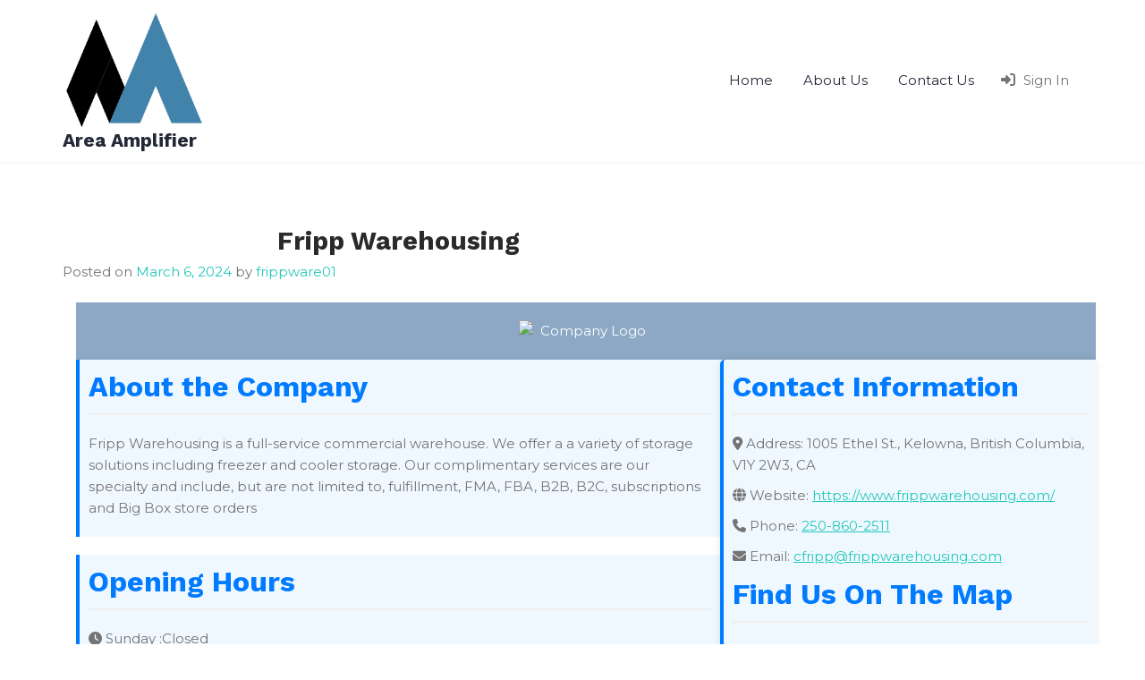

--- FILE ---
content_type: text/html; charset=UTF-8
request_url: https://areaamplifier.com/27024-fripp-warehousing/
body_size: 15621
content:
<!doctype html>
<html lang="en-US">
<head>
	<meta charset="UTF-8">
	<meta name="viewport" content="width=device-width, initial-scale=1">
	<link rel="profile" href="https://gmpg.org/xfn/11">

	<title>Fripp Warehousing &#8211; Area Amplifier</title>
<meta name='robots' content='max-image-preview:large' />
	<style>img:is([sizes="auto" i], [sizes^="auto," i]) { contain-intrinsic-size: 3000px 1500px }</style>
	<link rel='dns-prefetch' href='//cdnjs.cloudflare.com' />
<link rel='dns-prefetch' href='//fonts.googleapis.com' />
<link rel="alternate" type="application/rss+xml" title="Area Amplifier &raquo; Feed" href="https://areaamplifier.com/feed/" />
<link rel="alternate" type="application/rss+xml" title="Area Amplifier &raquo; Comments Feed" href="https://areaamplifier.com/comments/feed/" />
<link rel="alternate" type="application/rss+xml" title="Area Amplifier &raquo; Fripp Warehousing Comments Feed" href="https://areaamplifier.com/27024-fripp-warehousing/feed/" />
<script>
window._wpemojiSettings = {"baseUrl":"https:\/\/s.w.org\/images\/core\/emoji\/16.0.1\/72x72\/","ext":".png","svgUrl":"https:\/\/s.w.org\/images\/core\/emoji\/16.0.1\/svg\/","svgExt":".svg","source":{"concatemoji":"https:\/\/areaamplifier.com\/wp-includes\/js\/wp-emoji-release.min.js?ver=6.8.3"}};
/*! This file is auto-generated */
!function(s,n){var o,i,e;function c(e){try{var t={supportTests:e,timestamp:(new Date).valueOf()};sessionStorage.setItem(o,JSON.stringify(t))}catch(e){}}function p(e,t,n){e.clearRect(0,0,e.canvas.width,e.canvas.height),e.fillText(t,0,0);var t=new Uint32Array(e.getImageData(0,0,e.canvas.width,e.canvas.height).data),a=(e.clearRect(0,0,e.canvas.width,e.canvas.height),e.fillText(n,0,0),new Uint32Array(e.getImageData(0,0,e.canvas.width,e.canvas.height).data));return t.every(function(e,t){return e===a[t]})}function u(e,t){e.clearRect(0,0,e.canvas.width,e.canvas.height),e.fillText(t,0,0);for(var n=e.getImageData(16,16,1,1),a=0;a<n.data.length;a++)if(0!==n.data[a])return!1;return!0}function f(e,t,n,a){switch(t){case"flag":return n(e,"\ud83c\udff3\ufe0f\u200d\u26a7\ufe0f","\ud83c\udff3\ufe0f\u200b\u26a7\ufe0f")?!1:!n(e,"\ud83c\udde8\ud83c\uddf6","\ud83c\udde8\u200b\ud83c\uddf6")&&!n(e,"\ud83c\udff4\udb40\udc67\udb40\udc62\udb40\udc65\udb40\udc6e\udb40\udc67\udb40\udc7f","\ud83c\udff4\u200b\udb40\udc67\u200b\udb40\udc62\u200b\udb40\udc65\u200b\udb40\udc6e\u200b\udb40\udc67\u200b\udb40\udc7f");case"emoji":return!a(e,"\ud83e\udedf")}return!1}function g(e,t,n,a){var r="undefined"!=typeof WorkerGlobalScope&&self instanceof WorkerGlobalScope?new OffscreenCanvas(300,150):s.createElement("canvas"),o=r.getContext("2d",{willReadFrequently:!0}),i=(o.textBaseline="top",o.font="600 32px Arial",{});return e.forEach(function(e){i[e]=t(o,e,n,a)}),i}function t(e){var t=s.createElement("script");t.src=e,t.defer=!0,s.head.appendChild(t)}"undefined"!=typeof Promise&&(o="wpEmojiSettingsSupports",i=["flag","emoji"],n.supports={everything:!0,everythingExceptFlag:!0},e=new Promise(function(e){s.addEventListener("DOMContentLoaded",e,{once:!0})}),new Promise(function(t){var n=function(){try{var e=JSON.parse(sessionStorage.getItem(o));if("object"==typeof e&&"number"==typeof e.timestamp&&(new Date).valueOf()<e.timestamp+604800&&"object"==typeof e.supportTests)return e.supportTests}catch(e){}return null}();if(!n){if("undefined"!=typeof Worker&&"undefined"!=typeof OffscreenCanvas&&"undefined"!=typeof URL&&URL.createObjectURL&&"undefined"!=typeof Blob)try{var e="postMessage("+g.toString()+"("+[JSON.stringify(i),f.toString(),p.toString(),u.toString()].join(",")+"));",a=new Blob([e],{type:"text/javascript"}),r=new Worker(URL.createObjectURL(a),{name:"wpTestEmojiSupports"});return void(r.onmessage=function(e){c(n=e.data),r.terminate(),t(n)})}catch(e){}c(n=g(i,f,p,u))}t(n)}).then(function(e){for(var t in e)n.supports[t]=e[t],n.supports.everything=n.supports.everything&&n.supports[t],"flag"!==t&&(n.supports.everythingExceptFlag=n.supports.everythingExceptFlag&&n.supports[t]);n.supports.everythingExceptFlag=n.supports.everythingExceptFlag&&!n.supports.flag,n.DOMReady=!1,n.readyCallback=function(){n.DOMReady=!0}}).then(function(){return e}).then(function(){var e;n.supports.everything||(n.readyCallback(),(e=n.source||{}).concatemoji?t(e.concatemoji):e.wpemoji&&e.twemoji&&(t(e.twemoji),t(e.wpemoji)))}))}((window,document),window._wpemojiSettings);
</script>
<link rel='stylesheet' id='fontawesome-css' href='https://areaamplifier.com/wp-content/plugins/hivepress/assets/css/fontawesome/fontawesome.min.css?ver=1.7.15' media='all' />
<link rel='stylesheet' id='fontawesome-solid-css' href='https://areaamplifier.com/wp-content/plugins/hivepress/assets/css/fontawesome/solid.min.css?ver=1.7.15' media='all' />
<link rel='stylesheet' id='fancybox-css' href='https://areaamplifier.com/wp-content/plugins/hivepress/node_modules/@fancyapps/fancybox/dist/jquery.fancybox.min.css?ver=1.7.15' media='all' />
<link rel='stylesheet' id='slick-css' href='https://areaamplifier.com/wp-content/plugins/hivepress/node_modules/slick-carousel/slick/slick.css?ver=1.7.15' media='all' />
<link rel='stylesheet' id='flatpickr-css' href='https://areaamplifier.com/wp-content/plugins/hivepress/node_modules/flatpickr/dist/flatpickr.min.css?ver=1.7.15' media='all' />
<link rel='stylesheet' id='select2-css' href='https://areaamplifier.com/wp-content/plugins/hivepress/node_modules/select2/dist/css/select2.min.css?ver=1.7.15' media='all' />
<link rel='stylesheet' id='intl-tel-input-css' href='https://areaamplifier.com/wp-content/plugins/hivepress/node_modules/intl-tel-input/build/css/intlTelInput.min.css?ver=1.7.15' media='all' />
<link rel='stylesheet' id='jquery-ui-css' href='https://areaamplifier.com/wp-content/plugins/hivepress/assets/css/jquery-ui.min.css?ver=1.7.15' media='all' />
<link rel='stylesheet' id='hivepress-grid-css' href='https://areaamplifier.com/wp-content/plugins/hivepress/assets/css/grid.min.css?ver=1.7.15' media='all' />
<link rel='stylesheet' id='hivepress-core-common-css' href='https://areaamplifier.com/wp-content/plugins/hivepress/assets/css/common.min.css?ver=1.7.15' media='all' />
<link rel='stylesheet' id='hivepress-core-frontend-css' href='https://areaamplifier.com/wp-content/plugins/hivepress/assets/css/frontend.min.css?ver=1.7.15' media='all' />
<style id='wp-emoji-styles-inline-css'>

	img.wp-smiley, img.emoji {
		display: inline !important;
		border: none !important;
		box-shadow: none !important;
		height: 1em !important;
		width: 1em !important;
		margin: 0 0.07em !important;
		vertical-align: -0.1em !important;
		background: none !important;
		padding: 0 !important;
	}
</style>
<link rel='stylesheet' id='wp-block-library-css' href='https://areaamplifier.com/wp-includes/css/dist/block-library/style.min.css?ver=6.8.3' media='all' />
<style id='classic-theme-styles-inline-css'>
/*! This file is auto-generated */
.wp-block-button__link{color:#fff;background-color:#32373c;border-radius:9999px;box-shadow:none;text-decoration:none;padding:calc(.667em + 2px) calc(1.333em + 2px);font-size:1.125em}.wp-block-file__button{background:#32373c;color:#fff;text-decoration:none}
</style>
<link rel='stylesheet' id='directorist-account-button-style-css' href='https://areaamplifier.com/wp-content/plugins/directorist/blocks/build/account-button/style-index.css?ver=1.0.0' media='all' />
<style id='directorist-search-modal-style-inline-css'>
.dspb-container,.dspb-container-fluid{width:100%;padding-right:var(--bs-gutter-x, 0.75rem);padding-left:var(--bs-gutter-x, 0.75rem);margin-right:auto;margin-left:auto}@media(min-width: 576px){.dspb-container,.dspb-container-sm{max-width:540px}}@media(min-width: 768px){.dspb-container,.dspb-container-md,.dspb-container-sm{max-width:720px}}@media(min-width: 992px){.dspb-container,.dspb-container-lg,.dspb-container-md,.dspb-container-sm{max-width:960px}}@media(min-width: 1200px){.dspb-container,.dspb-container-lg,.dspb-container-md,.dspb-container-sm,.dspb-container-xl{max-width:1140px}}@media(min-width: 1400px){.dspb-container,.dspb-container-lg,.dspb-container-md,.dspb-container-sm,.dspb-container-xl,.dspb-container-xxl{max-width:1320px}}.dspb-row{--bs-gutter-x: 1.5rem;--bs-gutter-y: 0;display:-webkit-box;display:-webkit-flex;display:-ms-flexbox;display:flex;-webkit-flex-wrap:wrap;-ms-flex-wrap:wrap;flex-wrap:wrap;margin-top:calc(var(--bs-gutter-y)*-1);margin-right:calc(var(--bs-gutter-x)*-0.5);margin-left:calc(var(--bs-gutter-x)*-0.5)}.dspb-row>*{width:100%}.directorist-search-popup-block{display:-webkit-inline-box;display:-webkit-inline-flex;display:-ms-inline-flexbox;display:inline-flex;-webkit-box-align:center;-webkit-align-items:center;-ms-flex-align:center;align-items:center}.directorist-search-popup-block__popup:not(.responsive-true){position:fixed;top:0;left:0;width:100%;height:auto;-webkit-transition:all .3s ease-in-out;transition:all .3s ease-in-out;-webkit-transform:translate(0, -50%) scaleY(0);transform:translate(0, -50%) scaleY(0);opacity:0;visibility:hidden;z-index:1031;background-color:var(--directorist-color-white);-webkit-box-shadow:0 5px 10px rgba(143,142,159,.1);box-shadow:0 5px 10px rgba(143,142,159,.1)}.directorist-search-popup-block__popup:not(.responsive-true).show{-webkit-transform:translate(0, 0) scaleY(1);transform:translate(0, 0) scaleY(1);opacity:1;visibility:visible}@media only screen and (max-width: 575px){.directorist-search-popup-block__popup.responsive-true .directorist-search-form-action__modal{display:none}}.directorist-search-popup-block__form{max-height:400px;overflow-y:auto;overflow-x:hidden;display:-webkit-box;display:-webkit-flex;display:-ms-flexbox;display:flex;padding:30px;margin-bottom:30px;scrollbar-width:thin;scrollbar-color:var(--directorist-color-border) var(--directorist-color-white)}@media only screen and (max-width: 767px){.directorist-search-popup-block__form{padding:30px 0 0}}@media only screen and (max-width: 575px){.directorist-search-popup-block__form{padding:30px 30px 0 6px}}.directorist-search-popup-block__form::-webkit-scrollbar{width:11px}.directorist-search-popup-block__form::-webkit-scrollbar-track{background:var(--directorist-color-white)}.directorist-search-popup-block__form::-webkit-scrollbar-thumb{background-color:var(--directorist-color-border);border-radius:6px;border:3px solid var(--directorist-color-white)}.directorist-search-popup-block__form-close{position:fixed;top:35px;right:50px;border:none;opacity:1;cursor:pointer;-webkit-transition:.3s ease-in-out;transition:.3s ease-in-out;z-index:99999;line-height:.8;display:-webkit-box;display:-webkit-flex;display:-ms-flexbox;display:flex;-webkit-box-align:center;-webkit-align-items:center;-ms-flex-align:center;align-items:center;-webkit-box-pack:center;-webkit-justify-content:center;-ms-flex-pack:center;justify-content:center;width:30px;height:30px;border-radius:50%;background-color:rgba(var(--directorist-color-danger-rgb), 0.15);-webkit-transition:.2s ease-in-out;transition:.2s ease-in-out}.directorist-search-popup-block__form-close .directorist-icon-mask:after{background-color:var(--directorist-color-danger)}@media only screen and (max-width: 767px){.directorist-search-popup-block__form-close{top:50px;right:15px}}@media only screen and (max-width: 575px){.directorist-search-popup-block__form-close{display:none}}.directorist-search-popup-block__overlay{position:fixed;top:0;left:0;width:100%;height:0;background-color:rgba(var(--directorist-color-dark-rgb), 0.2);-webkit-transition:.3s;transition:.3s;opacity:0;z-index:-1}.directorist-search-popup-block__overlay.show{height:100%;opacity:1;visibility:visible;z-index:1030;overflow-y:hidden}.directorist-search-popup-block-hidden{overflow:hidden}.directorist-search-popup-block__button{cursor:pointer;display:-webkit-inline-box;display:-webkit-inline-flex;display:-ms-inline-flexbox;display:inline-flex;-webkit-box-align:center;-webkit-align-items:center;-ms-flex-align:center;align-items:center;gap:6px}@media only screen and (max-width: 600px){.directorist-search-popup-block__button{width:40px;height:40px;-webkit-box-pack:center;-webkit-justify-content:center;-ms-flex-pack:center;justify-content:center;border:1px solid var(--directorist-color-border);border-radius:50%}.directorist-search-popup-block__button:hover .directorist-icon-mask:after{background-color:currentColor}}.directorist-search-popup-block__button .directorist-icon-mask:after{background-color:var(--directorist-color-gray)}.directorist-search-popup-block .directorist-search-contents{padding:65px 0 10px;width:100%}@media only screen and (max-width: 575px){.directorist-search-popup-block .directorist-search-contents{padding:0}}@media only screen and (min-width: 783.99px){.admin-bar .dspb-search__popup{top:32px}}@media only screen and (max-width: 782.99px){.admin-bar .dspb-search__popup{top:46px}}.wp-block-button__link{cursor:pointer;display:inline-block;text-align:center;word-break:break-word;-webkit-box-sizing:border-box;box-sizing:border-box}.wp-block-button__link.aligncenter{text-align:center}.wp-block-button__link.alignright{text-align:right}:where(.wp-block-button__link){-webkit-box-shadow:none;box-shadow:none;text-decoration:none;border-radius:9999px;padding:calc(.667em + 2px) calc(1.333em + 2px)}.wp-block-directorist-account-block-directorist-account-block[style*=text-decoration] .wp-block-button__link{text-decoration:inherit}.wp-block-directorist-account-block-directorist-account-block.has-custom-width{max-width:none}.wp-block-directorist-account-block-directorist-account-block.has-custom-width .wp-block-button__link{width:100%}.wp-block-directorist-account-block-directorist-account-block.has-custom-font-size .wp-block-button__link{font-size:inherit}.wp-block-directorist-account-block-directorist-account-block.wp-block-button__width-25{width:calc(25% - var(--wp--style--block-gap, 0.5em)*.75)}.wp-block-directorist-account-block-directorist-account-block.wp-block-button__width-50{width:calc(50% - var(--wp--style--block-gap, 0.5em)*.5)}.wp-block-directorist-account-block-directorist-account-block.wp-block-button__width-75{width:calc(75% - var(--wp--style--block-gap, 0.5em)*.25)}.wp-block-directorist-account-block-directorist-account-block.wp-block-button__width-100{width:100%;-webkit-flex-basis:100%;-ms-flex-preferred-size:100%;flex-basis:100%}.wp-block-directorist-account-block-directorist-account-block.is-style-squared,.wp-block-directorist-account-block-directorist-account-block__link.wp-block-directorist-account-block-directorist-account-block.is-style-squared{border-radius:0}.wp-block-directorist-account-block-directorist-account-block.no-border-radius,.wp-block-button__link.no-border-radius{border-radius:0 !important}:root :where(.wp-block-directorist-account-block-directorist-account-block.is-style-outline>.wp-block-button__link),:root :where(.wp-block-directorist-account-block-directorist-account-block .wp-block-button__link.is-style-outline){border:2px solid currentColor;padding:.667em 1.333em}:root :where(.wp-block-directorist-account-block-directorist-account-block.is-style-outline>.wp-block-button__link:not(.has-text-color)),:root :where(.wp-block-directorist-account-block-directorist-account-block .wp-block-button__link.is-style-outline:not(.has-text-color)){color:currentColor}:root :where(.wp-block-directorist-account-block-directorist-account-block.is-style-outline>.wp-block-button__link:not(.has-background)),:root :where(.wp-block-directorist-account-block-directorist-account-block .wp-block-button__link.is-style-outline:not(.has-background)){background-color:rgba(0,0,0,0);background-image:none}

</style>
<link rel='stylesheet' id='directorist-openstreet-map-leaflet-css' href='https://areaamplifier.com/wp-content/plugins/directorist/assets/vendor-css/openstreet-map/leaflet.css?ver=1762646152' media='all' />
<link rel='stylesheet' id='directorist-openstreet-map-openstreet-css' href='https://areaamplifier.com/wp-content/plugins/directorist/assets/vendor-css/openstreet-map/openstreet.css?ver=1762646152' media='all' />
<link rel='stylesheet' id='directorist-select2-style-css' href='https://areaamplifier.com/wp-content/plugins/directorist/assets/vendor-css/select2.css?ver=1762646152' media='all' />
<link rel='stylesheet' id='directorist-ez-media-uploader-style-css' href='https://areaamplifier.com/wp-content/plugins/directorist/assets/vendor-css/ez-media-uploader.css?ver=1762646152' media='all' />
<link rel='stylesheet' id='directorist-swiper-style-css' href='https://areaamplifier.com/wp-content/plugins/directorist/assets/vendor-css/swiper.css?ver=1762646152' media='all' />
<link rel='stylesheet' id='directorist-sweetalert-style-css' href='https://areaamplifier.com/wp-content/plugins/directorist/assets/vendor-css/sweetalert.css?ver=1762646152' media='all' />
<link rel='stylesheet' id='directorist-main-style-css' href='https://areaamplifier.com/wp-content/plugins/directorist/assets/css/public-main.css?ver=1762646152' media='all' />
<style id='directorist-main-style-inline-css'>
:root{--directorist-color-primary:#444752;--directorist-color-primary-rgb:68,71,82;--directorist-color-secondary:#F2F3F5;--directorist-color-secondary-rgb:242,243,245;--directorist-color-dark:#000;--directorist-color-dark-rgb:0,0,0;--directorist-color-success:#28A800;--directorist-color-success-rgb:40,168,0;--directorist-color-info:#2c99ff;--directorist-color-info-rgb:44,153,255;--directorist-color-warning:#f28100;--directorist-color-warning-rgb:242,129,0;--directorist-color-danger:#f80718;--directorist-color-danger-rgb:248,7,24;--directorist-color-white:#fff;--directorist-color-white-rgb:255,255,255;--directorist-color-body:#404040;--directorist-color-gray:#bcbcbc;--directorist-color-gray-rgb:188,188,188;--directorist-color-gray-hover:#BCBCBC;--directorist-color-light:#ededed;--directorist-color-light-hover:#fff;--directorist-color-light-gray:#808080;--directorist-color-light-gray-rgb:237,237,237;--directorist-color-deep-gray:#808080;--directorist-color-bg-gray:#f4f4f4;--directorist-color-bg-light-gray:#F4F5F6;--directorist-color-bg-light:#EDEDED;--directorist-color-placeholder:#6c757d;--directorist-color-overlay:rgba(var(--directorist-color-dark-rgb),.5);--directorist-color-overlay-normal:rgba(var(--directorist-color-dark-rgb),.2);--directorist-color-border:#e9e9e9;--directorist-color-border-light:#f5f5f5;--directorist-color-border-gray:#d9d9d9;--directorist-box-shadow:0 4px 6px rgba(0,0,0,.04);--directorist-box-shadow-sm:0 2px 5px rgba(0,0,0,.05);--directorist-color-open-badge:#32cc6f;--directorist-color-closed-badge:#e23636;--directorist-color-featured-badge:#fa8b0c;--directorist-color-popular-badge:#f51957;--directorist-color-new-badge:#122069;--directorist-color-marker-shape:#444752;--directorist-color-marker-icon:#fff;--directorist-color-marker-shape-rgb:68,71,82;--directorist-fw-regular:400;--directorist-fw-medium:500;--directorist-fw-semiBold:600;--directorist-fw-bold:700;--directorist-border-radius-xs:8px;--directorist-border-radius-sm:10px;--directorist-border-radius-md:12px;--directorist-border-radius-lg:16px;--directorist-color-btn:var(--directorist-color-primary);--directorist-color-btn-hover:rgba(var(--directorist-color-primary-rgb),.80);--directorist-color-btn-border:var(--directorist-color-primary);--directorist-color-btn-primary:#fff;--directorist-color-btn-primary-rgb:68,71,82;--directorist-color-btn-primary-bg:#444752;--directorist-color-btn-primary-border:#444752;--directorist-color-btn-secondary:#404040;--directorist-color-btn-secondary-rgb:242,243,245;--directorist-color-btn-secondary-bg:#f2f3f5;--directorist-color-btn-secondary-border:#f2f3f5;--directorist-color-star:var(--directorist-color-warning);--gallery-crop-width:740px;--gallery-crop-height:580px}.pricing .price_action .price_action--btn,#directorist.atbd_wrapper .btn-primary,.default-ad-search .submit_btn .btn-default,.atbd_content_active #directorist.atbd_wrapper.dashboard_area .user_pro_img_area .user_img .choose_btn #upload_pro_pic,#directorist.atbd_wrapper .at-modal .at-modal-close,.atbdp_login_form_shortcode #loginform p input[type=submit],.atbd_manage_fees_wrapper .table tr .action p .btn-block,#directorist.atbd_wrapper #atbdp-checkout-form #atbdp_checkout_submit_btn,#directorist.atbd_wrapper .ezmu__btn,.default-ad-search .submit_btn .btn-primary,.directorist-content-active .widget.atbd_widget .directorist .btn,.directorist-btn.directorist-btn-dark,.atbd-add-payment-method form .atbd-save-card,#bhCopyTime,#bhAddNew,.directorist-content-active .widget.atbd_widget .atbd_author_info_widget .btn{color:var(--directorist-color-white)}.pricing .price_action .price_action--btn:hover,#directorist.atbd_wrapper .btn-primary:hover,.default-ad-search .submit_btn .btn-default:hover,.atbd_content_active #directorist.atbd_wrapper.dashboard_area .user_pro_img_area .user_img .choose_btn #upload_pro_pic:hover,#directorist.atbd_wrapper .at-modal .at-modal-close:hover,.atbdp_login_form_shortcode #loginform p input[type=submit]:hover,.atbd_manage_fees_wrapper .table tr .action p .btn-block:hover,#directorist.atbd_wrapper #atbdp-checkout-form #atbdp_checkout_submit_btn:hover,#directorist.atbd_wrapper .ezmu__btn:hover,.default-ad-search .submit_btn .btn-primary:hover,.directorist-content-active .widget.atbd_widget .directorist .btn:hover,.directorist-btn.directorist-btn-dark:hover,.atbd-add-payment-method form .atbd-save-card:hover,#bhCopyTime:hover,#bhAddNew:hover,.bdb-select-hours .bdb-remove:hover,.directorist-content-active .widget.atbd_widget .atbd_author_info_widget .btn:hover{color:var(--directorist-color-white)}.pricing .price_action .price_action--btn,#directorist.atbd_wrapper .btn-primary,.default-ad-search .submit_btn .btn-default,.atbd_content_active #directorist.atbd_wrapper.dashboard_area .user_pro_img_area .user_img .choose_btn #upload_pro_pic,#directorist.atbd_wrapper .at-modal .at-modal-close,.atbdp_login_form_shortcode #loginform p input[type=submit],.atbd_manage_fees_wrapper .table tr .action p .btn-block,#directorist.atbd_wrapper .ezmu__btn,.default-ad-search .submit_btn .btn-primary .directorist-content-active .widget.atbd_widget .directorist .btn,.directorist-btn.directorist-btn-dark,.atbd-add-payment-method form .atbd-save-card,#bhCopyTime,#bhAddNew,.bdb-select-hours .bdb-remove,.directorist-content-active .widget.atbd_widget .atbd_author_info_widget .btn{background:var(--directorist-color-btn-primary-bg)}.pricing .price_action .price_action--btn:hover,#directorist.atbd_wrapper .btn-primary:hover,#directorist.atbd_wrapper .at-modal .at-modal-close:hover,.default-ad-search .submit_btn .btn-default:hover,.atbd_content_active #directorist.atbd_wrapper.dashboard_area .user_pro_img_area .user_img .choose_btn #upload_pro_pic:hover,.atbdp_login_form_shortcode #loginform p input[type=submit]:hover,#directorist.atbd_wrapper .ezmu__btn:hover,.default-ad-search .submit_btn .btn-primary:hover,.directorist-content-active .widget.atbd_widget .directorist .btn:hover,.directorist-btn.directorist-btn-dark:hover,.atbd-add-payment-method form .atbd-save-card:hover,#bhCopyTime:hover,#bhAddNew:hover,.bdb-select-hours .bdb-remove:hover,.directorist-content-active .widget.atbd_widget .atbd_author_info_widget .btn:hover{background:var(--directorist-color-btn-hover)}#directorist.atbd_wrapper .btn-primary,.default-ad-search .submit_btn .btn-default,.atbdp_login_form_shortcode #loginform p input[type=submit],.default-ad-search .submit_btn .btn-primary,.directorist-content-active .widget.atbd_widget .directorist .btn,.atbd-add-payment-method form .atbd-save-card,.directorist-content-active .widget.atbd_widget .atbd_author_info_widget .btn{border-color:var(--directorist-color-btn-border)}#directorist.atbd_wrapper .btn-primary:hover,.default-ad-search .submit_btn .btn-default:hover,.atbdp_login_form_shortcode #loginform p input[type=submit]:hover,.default-ad-search .submit_btn .btn-primary:hover,.directorist-content-active .widget.atbd_widget .directorist .btn:hover,.atbd-add-payment-method form .atbd-save-card:hover,.directorist-content-active .widget.atbd_widget .atbd_author_info_widget .btn:hover{border-color:var(--directorist-color-primary)}.ads-advanced .price-frequency .pf-btn input:checked+span,.atbdpr-range .ui-slider-horizontal .ui-slider-range,.custom-control .custom-control-input:checked~.check--select,#directorist.atbd_wrapper .pagination .nav-links .current,.atbd_director_social_wrap a,.widget.atbd_widget[id^=bd] .atbd_author_info_widget .directorist-author-social li a,.widget.atbd_widget[id^=dcl] .atbd_author_info_widget .directorist-author-social li a,.atbd_content_active #directorist.atbd_wrapper .widget.atbd_widget .atbdp.atbdp-widget-tags ul li a:hover{background:var(--directorist-color-primary)!important}.ads-advanced .price-frequency .pf-btn input:checked+span,.directorist-content-active .directorist-type-nav__list .directorist-type-nav__list__current .directorist-type-nav__link,.atbdpr-range .ui-slider-horizontal .ui-slider-handle,.custom-control .custom-control-input:checked~.check--select,.custom-control .custom-control-input:checked~.radio--select,#atpp-plan-change-modal .atm-contents-inner .dcl_pricing_plan input:checked+label:before,#dwpp-plan-renew-modal .atm-contents-inner .dcl_pricing_plan input:checked+label:before{border-color:var(--directorist-color-primary)}.atbd_map_shape{background:var(--directorist-color-marker-shape)!important}.map-icon-label i,.atbd_map_shape>span{color:var(--directorist-color-marker-icon)!important}
:root{--directorist-color-primary:#444752;--directorist-color-primary-rgb:68,71,82;--directorist-color-secondary:#F2F3F5;--directorist-color-secondary-rgb:242,243,245;--directorist-color-dark:#000;--directorist-color-dark-rgb:0,0,0;--directorist-color-success:#28A800;--directorist-color-success-rgb:40,168,0;--directorist-color-info:#2c99ff;--directorist-color-info-rgb:44,153,255;--directorist-color-warning:#f28100;--directorist-color-warning-rgb:242,129,0;--directorist-color-danger:#f80718;--directorist-color-danger-rgb:248,7,24;--directorist-color-white:#fff;--directorist-color-white-rgb:255,255,255;--directorist-color-body:#404040;--directorist-color-gray:#bcbcbc;--directorist-color-gray-rgb:188,188,188;--directorist-color-gray-hover:#BCBCBC;--directorist-color-light:#ededed;--directorist-color-light-hover:#fff;--directorist-color-light-gray:#808080;--directorist-color-light-gray-rgb:237,237,237;--directorist-color-deep-gray:#808080;--directorist-color-bg-gray:#f4f4f4;--directorist-color-bg-light-gray:#F4F5F6;--directorist-color-bg-light:#EDEDED;--directorist-color-placeholder:#6c757d;--directorist-color-overlay:rgba(var(--directorist-color-dark-rgb),.5);--directorist-color-overlay-normal:rgba(var(--directorist-color-dark-rgb),.2);--directorist-color-border:#e9e9e9;--directorist-color-border-light:#f5f5f5;--directorist-color-border-gray:#d9d9d9;--directorist-box-shadow:0 4px 6px rgba(0,0,0,.04);--directorist-box-shadow-sm:0 2px 5px rgba(0,0,0,.05);--directorist-color-open-badge:#32cc6f;--directorist-color-closed-badge:#e23636;--directorist-color-featured-badge:#fa8b0c;--directorist-color-popular-badge:#f51957;--directorist-color-new-badge:#122069;--directorist-color-marker-shape:#444752;--directorist-color-marker-icon:#fff;--directorist-color-marker-shape-rgb:68,71,82;--directorist-fw-regular:400;--directorist-fw-medium:500;--directorist-fw-semiBold:600;--directorist-fw-bold:700;--directorist-border-radius-xs:8px;--directorist-border-radius-sm:10px;--directorist-border-radius-md:12px;--directorist-border-radius-lg:16px;--directorist-color-btn:var(--directorist-color-primary);--directorist-color-btn-hover:rgba(var(--directorist-color-primary-rgb),.80);--directorist-color-btn-border:var(--directorist-color-primary);--directorist-color-btn-primary:#fff;--directorist-color-btn-primary-rgb:68,71,82;--directorist-color-btn-primary-bg:#444752;--directorist-color-btn-primary-border:#444752;--directorist-color-btn-secondary:#404040;--directorist-color-btn-secondary-rgb:242,243,245;--directorist-color-btn-secondary-bg:#f2f3f5;--directorist-color-btn-secondary-border:#f2f3f5;--directorist-color-star:var(--directorist-color-warning);--gallery-crop-width:740px;--gallery-crop-height:580px}.pricing .price_action .price_action--btn,#directorist.atbd_wrapper .btn-primary,.default-ad-search .submit_btn .btn-default,.atbd_content_active #directorist.atbd_wrapper.dashboard_area .user_pro_img_area .user_img .choose_btn #upload_pro_pic,#directorist.atbd_wrapper .at-modal .at-modal-close,.atbdp_login_form_shortcode #loginform p input[type=submit],.atbd_manage_fees_wrapper .table tr .action p .btn-block,#directorist.atbd_wrapper #atbdp-checkout-form #atbdp_checkout_submit_btn,#directorist.atbd_wrapper .ezmu__btn,.default-ad-search .submit_btn .btn-primary,.directorist-content-active .widget.atbd_widget .directorist .btn,.directorist-btn.directorist-btn-dark,.atbd-add-payment-method form .atbd-save-card,#bhCopyTime,#bhAddNew,.directorist-content-active .widget.atbd_widget .atbd_author_info_widget .btn{color:var(--directorist-color-white)}.pricing .price_action .price_action--btn:hover,#directorist.atbd_wrapper .btn-primary:hover,.default-ad-search .submit_btn .btn-default:hover,.atbd_content_active #directorist.atbd_wrapper.dashboard_area .user_pro_img_area .user_img .choose_btn #upload_pro_pic:hover,#directorist.atbd_wrapper .at-modal .at-modal-close:hover,.atbdp_login_form_shortcode #loginform p input[type=submit]:hover,.atbd_manage_fees_wrapper .table tr .action p .btn-block:hover,#directorist.atbd_wrapper #atbdp-checkout-form #atbdp_checkout_submit_btn:hover,#directorist.atbd_wrapper .ezmu__btn:hover,.default-ad-search .submit_btn .btn-primary:hover,.directorist-content-active .widget.atbd_widget .directorist .btn:hover,.directorist-btn.directorist-btn-dark:hover,.atbd-add-payment-method form .atbd-save-card:hover,#bhCopyTime:hover,#bhAddNew:hover,.bdb-select-hours .bdb-remove:hover,.directorist-content-active .widget.atbd_widget .atbd_author_info_widget .btn:hover{color:var(--directorist-color-white)}.pricing .price_action .price_action--btn,#directorist.atbd_wrapper .btn-primary,.default-ad-search .submit_btn .btn-default,.atbd_content_active #directorist.atbd_wrapper.dashboard_area .user_pro_img_area .user_img .choose_btn #upload_pro_pic,#directorist.atbd_wrapper .at-modal .at-modal-close,.atbdp_login_form_shortcode #loginform p input[type=submit],.atbd_manage_fees_wrapper .table tr .action p .btn-block,#directorist.atbd_wrapper .ezmu__btn,.default-ad-search .submit_btn .btn-primary .directorist-content-active .widget.atbd_widget .directorist .btn,.directorist-btn.directorist-btn-dark,.atbd-add-payment-method form .atbd-save-card,#bhCopyTime,#bhAddNew,.bdb-select-hours .bdb-remove,.directorist-content-active .widget.atbd_widget .atbd_author_info_widget .btn{background:var(--directorist-color-btn-primary-bg)}.pricing .price_action .price_action--btn:hover,#directorist.atbd_wrapper .btn-primary:hover,#directorist.atbd_wrapper .at-modal .at-modal-close:hover,.default-ad-search .submit_btn .btn-default:hover,.atbd_content_active #directorist.atbd_wrapper.dashboard_area .user_pro_img_area .user_img .choose_btn #upload_pro_pic:hover,.atbdp_login_form_shortcode #loginform p input[type=submit]:hover,#directorist.atbd_wrapper .ezmu__btn:hover,.default-ad-search .submit_btn .btn-primary:hover,.directorist-content-active .widget.atbd_widget .directorist .btn:hover,.directorist-btn.directorist-btn-dark:hover,.atbd-add-payment-method form .atbd-save-card:hover,#bhCopyTime:hover,#bhAddNew:hover,.bdb-select-hours .bdb-remove:hover,.directorist-content-active .widget.atbd_widget .atbd_author_info_widget .btn:hover{background:var(--directorist-color-btn-hover)}#directorist.atbd_wrapper .btn-primary,.default-ad-search .submit_btn .btn-default,.atbdp_login_form_shortcode #loginform p input[type=submit],.default-ad-search .submit_btn .btn-primary,.directorist-content-active .widget.atbd_widget .directorist .btn,.atbd-add-payment-method form .atbd-save-card,.directorist-content-active .widget.atbd_widget .atbd_author_info_widget .btn{border-color:var(--directorist-color-btn-border)}#directorist.atbd_wrapper .btn-primary:hover,.default-ad-search .submit_btn .btn-default:hover,.atbdp_login_form_shortcode #loginform p input[type=submit]:hover,.default-ad-search .submit_btn .btn-primary:hover,.directorist-content-active .widget.atbd_widget .directorist .btn:hover,.atbd-add-payment-method form .atbd-save-card:hover,.directorist-content-active .widget.atbd_widget .atbd_author_info_widget .btn:hover{border-color:var(--directorist-color-primary)}.ads-advanced .price-frequency .pf-btn input:checked+span,.atbdpr-range .ui-slider-horizontal .ui-slider-range,.custom-control .custom-control-input:checked~.check--select,#directorist.atbd_wrapper .pagination .nav-links .current,.atbd_director_social_wrap a,.widget.atbd_widget[id^=bd] .atbd_author_info_widget .directorist-author-social li a,.widget.atbd_widget[id^=dcl] .atbd_author_info_widget .directorist-author-social li a,.atbd_content_active #directorist.atbd_wrapper .widget.atbd_widget .atbdp.atbdp-widget-tags ul li a:hover{background:var(--directorist-color-primary)!important}.ads-advanced .price-frequency .pf-btn input:checked+span,.directorist-content-active .directorist-type-nav__list .directorist-type-nav__list__current .directorist-type-nav__link,.atbdpr-range .ui-slider-horizontal .ui-slider-handle,.custom-control .custom-control-input:checked~.check--select,.custom-control .custom-control-input:checked~.radio--select,#atpp-plan-change-modal .atm-contents-inner .dcl_pricing_plan input:checked+label:before,#dwpp-plan-renew-modal .atm-contents-inner .dcl_pricing_plan input:checked+label:before{border-color:var(--directorist-color-primary)}.atbd_map_shape{background:var(--directorist-color-marker-shape)!important}.map-icon-label i,.atbd_map_shape>span{color:var(--directorist-color-marker-icon)!important}
</style>
<link rel='stylesheet' id='directorist-blocks-common-css' href='https://areaamplifier.com/wp-content/plugins/directorist/blocks/assets/index.css?ver=1' media='all' />
<style id='global-styles-inline-css'>
:root{--wp--preset--aspect-ratio--square: 1;--wp--preset--aspect-ratio--4-3: 4/3;--wp--preset--aspect-ratio--3-4: 3/4;--wp--preset--aspect-ratio--3-2: 3/2;--wp--preset--aspect-ratio--2-3: 2/3;--wp--preset--aspect-ratio--16-9: 16/9;--wp--preset--aspect-ratio--9-16: 9/16;--wp--preset--color--black: #000000;--wp--preset--color--cyan-bluish-gray: #abb8c3;--wp--preset--color--white: #ffffff;--wp--preset--color--pale-pink: #f78da7;--wp--preset--color--vivid-red: #cf2e2e;--wp--preset--color--luminous-vivid-orange: #ff6900;--wp--preset--color--luminous-vivid-amber: #fcb900;--wp--preset--color--light-green-cyan: #7bdcb5;--wp--preset--color--vivid-green-cyan: #00d084;--wp--preset--color--pale-cyan-blue: #8ed1fc;--wp--preset--color--vivid-cyan-blue: #0693e3;--wp--preset--color--vivid-purple: #9b51e0;--wp--preset--gradient--vivid-cyan-blue-to-vivid-purple: linear-gradient(135deg,rgba(6,147,227,1) 0%,rgb(155,81,224) 100%);--wp--preset--gradient--light-green-cyan-to-vivid-green-cyan: linear-gradient(135deg,rgb(122,220,180) 0%,rgb(0,208,130) 100%);--wp--preset--gradient--luminous-vivid-amber-to-luminous-vivid-orange: linear-gradient(135deg,rgba(252,185,0,1) 0%,rgba(255,105,0,1) 100%);--wp--preset--gradient--luminous-vivid-orange-to-vivid-red: linear-gradient(135deg,rgba(255,105,0,1) 0%,rgb(207,46,46) 100%);--wp--preset--gradient--very-light-gray-to-cyan-bluish-gray: linear-gradient(135deg,rgb(238,238,238) 0%,rgb(169,184,195) 100%);--wp--preset--gradient--cool-to-warm-spectrum: linear-gradient(135deg,rgb(74,234,220) 0%,rgb(151,120,209) 20%,rgb(207,42,186) 40%,rgb(238,44,130) 60%,rgb(251,105,98) 80%,rgb(254,248,76) 100%);--wp--preset--gradient--blush-light-purple: linear-gradient(135deg,rgb(255,206,236) 0%,rgb(152,150,240) 100%);--wp--preset--gradient--blush-bordeaux: linear-gradient(135deg,rgb(254,205,165) 0%,rgb(254,45,45) 50%,rgb(107,0,62) 100%);--wp--preset--gradient--luminous-dusk: linear-gradient(135deg,rgb(255,203,112) 0%,rgb(199,81,192) 50%,rgb(65,88,208) 100%);--wp--preset--gradient--pale-ocean: linear-gradient(135deg,rgb(255,245,203) 0%,rgb(182,227,212) 50%,rgb(51,167,181) 100%);--wp--preset--gradient--electric-grass: linear-gradient(135deg,rgb(202,248,128) 0%,rgb(113,206,126) 100%);--wp--preset--gradient--midnight: linear-gradient(135deg,rgb(2,3,129) 0%,rgb(40,116,252) 100%);--wp--preset--font-size--small: 13px;--wp--preset--font-size--medium: 20px;--wp--preset--font-size--large: 36px;--wp--preset--font-size--x-large: 42px;--wp--preset--spacing--20: 0.44rem;--wp--preset--spacing--30: 0.67rem;--wp--preset--spacing--40: 1rem;--wp--preset--spacing--50: 1.5rem;--wp--preset--spacing--60: 2.25rem;--wp--preset--spacing--70: 3.38rem;--wp--preset--spacing--80: 5.06rem;--wp--preset--shadow--natural: 6px 6px 9px rgba(0, 0, 0, 0.2);--wp--preset--shadow--deep: 12px 12px 50px rgba(0, 0, 0, 0.4);--wp--preset--shadow--sharp: 6px 6px 0px rgba(0, 0, 0, 0.2);--wp--preset--shadow--outlined: 6px 6px 0px -3px rgba(255, 255, 255, 1), 6px 6px rgba(0, 0, 0, 1);--wp--preset--shadow--crisp: 6px 6px 0px rgba(0, 0, 0, 1);}:where(.is-layout-flex){gap: 0.5em;}:where(.is-layout-grid){gap: 0.5em;}body .is-layout-flex{display: flex;}.is-layout-flex{flex-wrap: wrap;align-items: center;}.is-layout-flex > :is(*, div){margin: 0;}body .is-layout-grid{display: grid;}.is-layout-grid > :is(*, div){margin: 0;}:where(.wp-block-columns.is-layout-flex){gap: 2em;}:where(.wp-block-columns.is-layout-grid){gap: 2em;}:where(.wp-block-post-template.is-layout-flex){gap: 1.25em;}:where(.wp-block-post-template.is-layout-grid){gap: 1.25em;}.has-black-color{color: var(--wp--preset--color--black) !important;}.has-cyan-bluish-gray-color{color: var(--wp--preset--color--cyan-bluish-gray) !important;}.has-white-color{color: var(--wp--preset--color--white) !important;}.has-pale-pink-color{color: var(--wp--preset--color--pale-pink) !important;}.has-vivid-red-color{color: var(--wp--preset--color--vivid-red) !important;}.has-luminous-vivid-orange-color{color: var(--wp--preset--color--luminous-vivid-orange) !important;}.has-luminous-vivid-amber-color{color: var(--wp--preset--color--luminous-vivid-amber) !important;}.has-light-green-cyan-color{color: var(--wp--preset--color--light-green-cyan) !important;}.has-vivid-green-cyan-color{color: var(--wp--preset--color--vivid-green-cyan) !important;}.has-pale-cyan-blue-color{color: var(--wp--preset--color--pale-cyan-blue) !important;}.has-vivid-cyan-blue-color{color: var(--wp--preset--color--vivid-cyan-blue) !important;}.has-vivid-purple-color{color: var(--wp--preset--color--vivid-purple) !important;}.has-black-background-color{background-color: var(--wp--preset--color--black) !important;}.has-cyan-bluish-gray-background-color{background-color: var(--wp--preset--color--cyan-bluish-gray) !important;}.has-white-background-color{background-color: var(--wp--preset--color--white) !important;}.has-pale-pink-background-color{background-color: var(--wp--preset--color--pale-pink) !important;}.has-vivid-red-background-color{background-color: var(--wp--preset--color--vivid-red) !important;}.has-luminous-vivid-orange-background-color{background-color: var(--wp--preset--color--luminous-vivid-orange) !important;}.has-luminous-vivid-amber-background-color{background-color: var(--wp--preset--color--luminous-vivid-amber) !important;}.has-light-green-cyan-background-color{background-color: var(--wp--preset--color--light-green-cyan) !important;}.has-vivid-green-cyan-background-color{background-color: var(--wp--preset--color--vivid-green-cyan) !important;}.has-pale-cyan-blue-background-color{background-color: var(--wp--preset--color--pale-cyan-blue) !important;}.has-vivid-cyan-blue-background-color{background-color: var(--wp--preset--color--vivid-cyan-blue) !important;}.has-vivid-purple-background-color{background-color: var(--wp--preset--color--vivid-purple) !important;}.has-black-border-color{border-color: var(--wp--preset--color--black) !important;}.has-cyan-bluish-gray-border-color{border-color: var(--wp--preset--color--cyan-bluish-gray) !important;}.has-white-border-color{border-color: var(--wp--preset--color--white) !important;}.has-pale-pink-border-color{border-color: var(--wp--preset--color--pale-pink) !important;}.has-vivid-red-border-color{border-color: var(--wp--preset--color--vivid-red) !important;}.has-luminous-vivid-orange-border-color{border-color: var(--wp--preset--color--luminous-vivid-orange) !important;}.has-luminous-vivid-amber-border-color{border-color: var(--wp--preset--color--luminous-vivid-amber) !important;}.has-light-green-cyan-border-color{border-color: var(--wp--preset--color--light-green-cyan) !important;}.has-vivid-green-cyan-border-color{border-color: var(--wp--preset--color--vivid-green-cyan) !important;}.has-pale-cyan-blue-border-color{border-color: var(--wp--preset--color--pale-cyan-blue) !important;}.has-vivid-cyan-blue-border-color{border-color: var(--wp--preset--color--vivid-cyan-blue) !important;}.has-vivid-purple-border-color{border-color: var(--wp--preset--color--vivid-purple) !important;}.has-vivid-cyan-blue-to-vivid-purple-gradient-background{background: var(--wp--preset--gradient--vivid-cyan-blue-to-vivid-purple) !important;}.has-light-green-cyan-to-vivid-green-cyan-gradient-background{background: var(--wp--preset--gradient--light-green-cyan-to-vivid-green-cyan) !important;}.has-luminous-vivid-amber-to-luminous-vivid-orange-gradient-background{background: var(--wp--preset--gradient--luminous-vivid-amber-to-luminous-vivid-orange) !important;}.has-luminous-vivid-orange-to-vivid-red-gradient-background{background: var(--wp--preset--gradient--luminous-vivid-orange-to-vivid-red) !important;}.has-very-light-gray-to-cyan-bluish-gray-gradient-background{background: var(--wp--preset--gradient--very-light-gray-to-cyan-bluish-gray) !important;}.has-cool-to-warm-spectrum-gradient-background{background: var(--wp--preset--gradient--cool-to-warm-spectrum) !important;}.has-blush-light-purple-gradient-background{background: var(--wp--preset--gradient--blush-light-purple) !important;}.has-blush-bordeaux-gradient-background{background: var(--wp--preset--gradient--blush-bordeaux) !important;}.has-luminous-dusk-gradient-background{background: var(--wp--preset--gradient--luminous-dusk) !important;}.has-pale-ocean-gradient-background{background: var(--wp--preset--gradient--pale-ocean) !important;}.has-electric-grass-gradient-background{background: var(--wp--preset--gradient--electric-grass) !important;}.has-midnight-gradient-background{background: var(--wp--preset--gradient--midnight) !important;}.has-small-font-size{font-size: var(--wp--preset--font-size--small) !important;}.has-medium-font-size{font-size: var(--wp--preset--font-size--medium) !important;}.has-large-font-size{font-size: var(--wp--preset--font-size--large) !important;}.has-x-large-font-size{font-size: var(--wp--preset--font-size--x-large) !important;}
:where(.wp-block-post-template.is-layout-flex){gap: 1.25em;}:where(.wp-block-post-template.is-layout-grid){gap: 1.25em;}
:where(.wp-block-columns.is-layout-flex){gap: 2em;}:where(.wp-block-columns.is-layout-grid){gap: 2em;}
:root :where(.wp-block-pullquote){font-size: 1.5em;line-height: 1.6;}
</style>
<link rel='stylesheet' id='listing-style-css-css' href='https://areaamplifier.com/wp-content/plugins/Listing%20HTML-1%20Style%20CSS/listing-style.css?ver=6.8.3' media='all' />
<link rel='stylesheet' id='fontawesome-all-css' href='https://cdnjs.cloudflare.com/ajax/libs/font-awesome/5.15.1/css/all.min.css?ver=6.8.3' media='all' />
<link rel='stylesheet' id='contact-form-7-css' href='https://areaamplifier.com/wp-content/plugins/contact-form-7/includes/css/styles.css?ver=6.1.3' media='all' />
<link rel='stylesheet' id='flawless-demo-importer-css' href='https://areaamplifier.com/wp-content/plugins/flawless-themes-demo-importer/public/css/flawless-demo-importer-public.css?ver=1.0.0' media='all' />
<link rel='stylesheet' id='themesartist-demo-importer-css' href='https://areaamplifier.com/wp-content/plugins/themes-artist-demo-importer/public/css/themesartist-demo-importer-public.css?ver=1.0.1' media='all' />
<link rel='stylesheet' id='akfe-style-css' href='https://areaamplifier.com/wp-content/plugins/addonskit-for-elementor/assets/css/style-global.css?ver=1.2.0' media='all' />
<link rel='stylesheet' id='bizdirectory-style-css' href='https://areaamplifier.com/wp-content/themes/bizdirectory/style.css?ver=1.0.0' media='all' />
<link rel='stylesheet' id='bizdirectory-font-css' href='//fonts.googleapis.com/css?family=Work+Sans%3A400%2C600%2C700%7CMontserrat%3A400' media='all' />
<link rel='stylesheet' id='bizdirectory-bootstrapcss-css' href='https://areaamplifier.com/wp-content/themes/bizdirectory/assets/css/bootstrap.css?ver=1.0' media='all' />
<link rel='stylesheet' id='bizdirectory-fontawesome-css' href='https://areaamplifier.com/wp-content/themes/bizdirectory/assets/fontawesome/css/all.css?ver=1.0' media='all' />
<link rel='stylesheet' id='bizdirectory-css-css' href='https://areaamplifier.com/wp-content/themes/bizdirectory/assets/css/bizdirectory.css?ver=1.0' media='all' />
<link rel='stylesheet' id='bizdirectory-media-queries-css' href='https://areaamplifier.com/wp-content/themes/bizdirectory/assets/css/media-queries.css?ver=1.0' media='all' />
<script id="jquery-core-js-extra">
var directorist = {"request_headers":{"Referer-Page-ID":1417},"nonce":"eee656b044","directorist_nonce":"b8eea7195b","ajax_nonce":"6adc07612e","is_admin":"","ajaxurl":"https:\/\/areaamplifier.com\/wp-admin\/admin-ajax.php","assets_url":"https:\/\/areaamplifier.com\/wp-content\/plugins\/directorist\/assets\/","home_url":"https:\/\/areaamplifier.com","rest_url":"https:\/\/areaamplifier.com\/wp-json\/","rest_nonce":"a33337b8b8","nonceName":"atbdp_nonce_js","login_alert_message":"Sorry, you need to login first.","rtl":"false","warning":"WARNING!","success":"SUCCESS!","not_add_more_than_one":"You can not add more than one review. Refresh the page to edit or delete your review!,","duplicate_review_error":"Sorry! your review already in process.","review_success":"Reviews Saved Successfully!","review_approval_text":"We have received your review. It requires approval.","review_error":"Something went wrong. Check the form and try again!!!","review_loaded":"Reviews Loaded!","review_not_available":"NO MORE REVIEWS AVAILABLE!,","review_have_not_for_delete":"You do not have any review to delete. Refresh the page to submit new review!!!,","review_sure_msg":"Are you sure?","review_want_to_remove":"Do you really want to remove this review!","review_delete_msg":"Yes, Delete it!","review_cancel_btn_text":"Cancel","review_wrong_msg":"Something went wrong!, Try again","listing_remove_title":"Are you sure?","listing_remove_text":"Do you really want to delete this item?!","listing_remove_confirm_text":"Yes, Delete it!","listing_delete":"Deleted!!","listing_error_title":"ERROR!!","listing_error_text":"Something went wrong!!!, Try again","upload_pro_pic_title":"Select or Upload a profile picture","upload_pro_pic_text":"Use this Image","payNow":"Pay Now","completeSubmission":"Complete Submission","waiting_msg":"Sending the message, please wait...","plugin_url":"https:\/\/areaamplifier.com\/wp-content\/plugins\/directorist\/","currentDate":"March 6, 2024","enable_reviewer_content":"1","add_listing_data":{"nonce":"eee656b044","ajaxurl":"https:\/\/areaamplifier.com\/wp-admin\/admin-ajax.php","nonceName":"atbdp_nonce_js","is_admin":false,"media_uploader":[{"element_id":"directorist-image-upload","meta_name":"listing_img","files_meta_name":"files_meta","error_msg":"Listing gallery has invalid files"}],"i18n_text":{"see_more_text":"See More","see_less_text":"See Less","confirmation_text":"Are you sure","ask_conf_sl_lnk_del_txt":"Do you really want to remove this Social Link!","ask_conf_faqs_del_txt":"Do you really want to remove this FAQ!","confirm_delete":"Yes, Delete it!","deleted":"Deleted!","max_location_creation":"","max_location_msg":"You can only use ","submission_wait_msg":"Please wait, your submission is being processed.","image_uploading_msg":"Please wait, your selected images being uploaded."},"create_new_tag":"","create_new_loc":"","create_new_cat":"","image_notice":"Sorry! You have crossed the maximum image limit","category_custom_field_relations":{"29":[]}},"lazy_load_taxonomy_fields":"","current_page_id":"1417","icon_markup":"<i class=\"directorist-icon-mask ##CLASS##\" aria-hidden=\"true\" style=\"--directorist-icon: url(##URL##)\"><\/i>","search_form_default_label":"Label","search_form_default_placeholder":"Placeholder","add_listing_url":"https:\/\/areaamplifier.com\/add-listing\/","enabled_multi_directory":"","site_name":"Area Amplifier","dynamic_view_count_cache":"","loading_more_text":"Loading more...","script_debugging":[null],"ajax_url":"https:\/\/areaamplifier.com\/wp-admin\/admin-ajax.php","redirect_url":"?rand=1762646152&rand=1762646152","loading_message":"Sending user info, please wait...","login_error_message":"Wrong username or password.","i18n_text":{"category_selection":"Select a category","location_selection":"Select a location","show_more":"Show More","show_less":"Show Less","added_favourite":"Added to favorite","please_login":"Please login first","select_listing_map":"openstreet","Miles":" Miles"},"args":{"search_max_radius_distance":1000},"directory_type":"29","default_directory_type":"general","directory_type_term_data":{"submission_form_fields":{"fields":{"title":{"widget_group":"preset","widget_name":"title","type":"text","field_key":"listing_title","required":true,"label":"Title","placeholder":"","widget_key":"title"},"pricing":{"label":"Pricing","pricing_type":"both","price_range_label":"Price Range","price_range_placeholder":"Select Price Range","price_unit_field_type":"number","price_unit_field_label":"Price [USD]","price_unit_field_placeholder":"Price of this listing. Eg. 100","only_for_admin":false,"widget_name":"pricing","widget_group":"preset","field_key":"","widget_key":"pricing"},"location":{"field_key":"tax_input[at_biz_dir-location][]","label":"Location","type":"multiple","placeholder":"","required":false,"only_for_admin":false,"widget_name":"location","widget_group":"preset","widget_key":"location","create_new_loc":false},"tag":{"field_key":"tax_input[at_biz_dir-tags][]","label":"Tag","placeholder":"Tag","type":"multiple","required":false,"allow_new":true,"only_for_admin":false,"widget_name":"tag","widget_group":"preset","widget_key":"tag"},"category":{"field_key":"admin_category_select[]","label":"Category","type":"multiple","placeholder":"","required":false,"only_for_admin":false,"widget_name":"category","widget_group":"preset","widget_key":"category","create_new_cat":false},"map":{"type":"map","field_key":"map","label":"Map","lat_long":"Or Enter Coordinates (latitude and longitude) Manually","required":false,"only_for_admin":false,"widget_name":"map","widget_group":"preset","widget_key":"map"},"image_upload":{"type":"media","field_key":"listing_img","label":"Images","required":false,"select_files_label":"Select Files","max_image_limit":5,"max_per_image_limit":0,"max_total_image_limit":2,"only_for_admin":false,"widget_name":"image_upload","widget_group":"preset","widget_key":"image_upload"},"video":{"type":"text","field_key":"videourl","label":"Video","placeholder":"Only YouTube & Vimeo URLs.","required":false,"only_for_admin":false,"widget_name":"video","widget_group":"preset","widget_key":"video"},"address":{"type":"text","field_key":"address","label":"Address","placeholder":"Listing address eg. New York, USA","required":false,"only_for_admin":false,"widget_name":"address","widget_group":"preset","widget_key":"address"},"excerpt":{"type":"textarea","field_key":"excerpt","label":"Excerpt","placeholder":"","required":false,"only_for_admin":false,"widget_group":"preset","widget_name":"excerpt","widget_key":"excerpt"},"dplace_single_lis_bg_img":{"type":"media","field_key":"custom-dplace-single-lis-bg-img","label":"Background Images","upload_button_text":"Upload Background Image","description":"Recommended, uploaded image size is 1920 px","max_per_image_limit":0,"required":false,"only_for_admin":false,"widget_group":"custom","widget_name":"dplace_single_lis_bg_img","widget_key":"dplace_single_lis_bg_img"},"dplace_table":{"type":"textarea","label":"Important Information","field_key":"dplace-custom-table","rows":8,"placeholder":"ex: Table data-1 : Table data-2","description":"Each new line is a table row","required":false,"only_for_admin":false,"widget_group":"custom","widget_name":"dplace_table","widget_key":"dplace_table"},"dplace_bullet_list":{"type":"textarea","label":"Additional Info","field_key":"custom-bullet-list","rows":8,"placeholder":"ex: This is a line","description":"Each new line will print bullet point","required":false,"only_for_admin":false,"widget_group":"custom","widget_name":"dplace_bullet_list","widget_key":"dplace_bullet_list"},"listing-type":{"type":"radio","field_key":"listing_type","label":"","general_label":"General","featured_label":"Featured","widget_group":"preset","widget_name":"listing-type","widget_key":"listing-type"},"business_hours":{"type":"hours","field_key":"bdbh","label":"Business Hours","required":false,"only_for_admin":false,"widget_group":"preset","widget_name":"business_hours","widget_key":"business_hours"},"description":{"type":"wp_editor","field_key":"listing_content","label":"Description","placeholder":"","required":false,"only_for_admin":false,"widget_group":"preset","widget_name":"description","widget_key":"description"},"terms_privacy":{"type":"text","field_key":"privacy_policy","text":"I agree to the <a href=\"https:\/\/areaamplifier.com\" target=\"_blank\">Privacy Policy<\/a> and <a href=\"https:\/\/areaamplifier.com\" target=\"_blank\">Terms of Service<\/a>","required":1,"widget_group":"preset","widget_name":"terms_privacy","widget_key":"terms_privacy"}},"groups":[{"type":"general_group","label":"Choose listing type","fields":["listing-type"],"defaultGroupLabel":"Section","disableTrashIfGroupHasWidgets":[{"widget_name":"title","widget_group":"preset"}]},{"label":"General Information","lock":true,"fields":["title","excerpt","description","dplace_table","dplace_bullet_list","pricing","category","tag"],"plans":[],"type":"general_group"},{"label":"Location","fields":["location","address","map"],"type":"general_group"},{"type":"general_group","label":"Business Hour Information","fields":["business_hours"],"defaultGroupLabel":"Section","disableTrashIfGroupHasWidgets":[{"widget_name":"title","widget_group":"preset"}]},{"label":"Upload Image","fields":["dplace_single_lis_bg_img","image_upload"],"type":"general_group"},{"type":"general_group","label":"Video","fields":["video","terms_privacy"],"defaultGroupLabel":"Section","disableTrashIfGroupHasWidgets":[{"widget_name":"title","widget_group":"preset"}]}]},"search_form_fields":{"fields":{"title":{"required":false,"label":"Food, restaurant, shopping...","placeholder":"Food, restaurant, shopping...","widget_name":"title","widget_group":"available_widgets","original_widget_key":"title","widget_key":"title"},"location":{"required":false,"label":"Your city...","placeholder":"Your city...","location_source":"from_map_api","widget_name":"location","widget_group":"available_widgets","original_widget_key":"location","widget_key":"location"},"pricing":{"price_range_min_placeholder":"Min","price_range_max_placeholder":"Max","widget_name":"pricing","widget_group":"available_widgets","original_widget_key":"pricing","widget_key":"pricing","label":""},"business_hours":{"required":false,"label":"Open Now","widget_group":"available_widgets","widget_name":"business_hours","original_widget_key":"business_hours","widget_key":"business_hours"},"tag":{"label":"Tag","tags_filter_source":"all_tags","widget_group":"available_widgets","widget_name":"tag","original_widget_key":"tag","widget_key":"tag"},"radius_search":{"label":"Radius Search","default_radius_distance":0,"radius_search_unit":"miles","widget_group":"other_widgets","widget_name":"radius_search","widget_key":"radius_search"},"review":{"label":"Review","widget_group":"other_widgets","widget_name":"review","widget_key":"review"},"category":{"required":false,"label":"Category","placeholder":"Category","widget_group":"available_widgets","widget_name":"category","original_widget_key":"category","widget_key":"category"}},"groups":[{"label":"Basic","lock":true,"draggable":false,"fields":["title","location"],"type":"general_group"},{"label":"Advanced","lock":true,"draggable":false,"fields":["pricing","radius_search","business_hours","review","category","tag"],"type":"general_group"}]}},"miles":" Miles","default_val":"0","countryRestriction":"","restricted_countries":"","use_def_lat_long":"","ajaxnonce":"6adc07612e"};
var directorist = {"request_headers":{"Referer-Page-ID":1417},"nonce":"eee656b044","directorist_nonce":"b8eea7195b","ajax_nonce":"6adc07612e","is_admin":"","ajaxurl":"https:\/\/areaamplifier.com\/wp-admin\/admin-ajax.php","assets_url":"https:\/\/areaamplifier.com\/wp-content\/plugins\/directorist\/assets\/","home_url":"https:\/\/areaamplifier.com","rest_url":"https:\/\/areaamplifier.com\/wp-json\/","rest_nonce":"a33337b8b8","nonceName":"atbdp_nonce_js","login_alert_message":"Sorry, you need to login first.","rtl":"false","warning":"WARNING!","success":"SUCCESS!","not_add_more_than_one":"You can not add more than one review. Refresh the page to edit or delete your review!,","duplicate_review_error":"Sorry! your review already in process.","review_success":"Reviews Saved Successfully!","review_approval_text":"We have received your review. It requires approval.","review_error":"Something went wrong. Check the form and try again!!!","review_loaded":"Reviews Loaded!","review_not_available":"NO MORE REVIEWS AVAILABLE!,","review_have_not_for_delete":"You do not have any review to delete. Refresh the page to submit new review!!!,","review_sure_msg":"Are you sure?","review_want_to_remove":"Do you really want to remove this review!","review_delete_msg":"Yes, Delete it!","review_cancel_btn_text":"Cancel","review_wrong_msg":"Something went wrong!, Try again","listing_remove_title":"Are you sure?","listing_remove_text":"Do you really want to delete this item?!","listing_remove_confirm_text":"Yes, Delete it!","listing_delete":"Deleted!!","listing_error_title":"ERROR!!","listing_error_text":"Something went wrong!!!, Try again","upload_pro_pic_title":"Select or Upload a profile picture","upload_pro_pic_text":"Use this Image","payNow":"Pay Now","completeSubmission":"Complete Submission","waiting_msg":"Sending the message, please wait...","plugin_url":"https:\/\/areaamplifier.com\/wp-content\/plugins\/directorist\/","currentDate":"March 6, 2024","enable_reviewer_content":"1","add_listing_data":{"nonce":"eee656b044","ajaxurl":"https:\/\/areaamplifier.com\/wp-admin\/admin-ajax.php","nonceName":"atbdp_nonce_js","is_admin":false,"media_uploader":[{"element_id":"directorist-image-upload","meta_name":"listing_img","files_meta_name":"files_meta","error_msg":"Listing gallery has invalid files"}],"i18n_text":{"see_more_text":"See More","see_less_text":"See Less","confirmation_text":"Are you sure","ask_conf_sl_lnk_del_txt":"Do you really want to remove this Social Link!","ask_conf_faqs_del_txt":"Do you really want to remove this FAQ!","confirm_delete":"Yes, Delete it!","deleted":"Deleted!","max_location_creation":"","max_location_msg":"You can only use ","submission_wait_msg":"Please wait, your submission is being processed.","image_uploading_msg":"Please wait, your selected images being uploaded."},"create_new_tag":"","create_new_loc":"","create_new_cat":"","image_notice":"Sorry! You have crossed the maximum image limit","category_custom_field_relations":{"29":[]}},"lazy_load_taxonomy_fields":"","current_page_id":"1417","icon_markup":"<i class=\"directorist-icon-mask ##CLASS##\" aria-hidden=\"true\" style=\"--directorist-icon: url(##URL##)\"><\/i>","search_form_default_label":"Label","search_form_default_placeholder":"Placeholder","add_listing_url":"https:\/\/areaamplifier.com\/add-listing\/","enabled_multi_directory":"","site_name":"Area Amplifier","dynamic_view_count_cache":"","loading_more_text":"Loading more...","script_debugging":[null],"ajax_url":"https:\/\/areaamplifier.com\/wp-admin\/admin-ajax.php","redirect_url":"?rand=1762646152&rand=1762646152","loading_message":"Sending user info, please wait...","login_error_message":"Wrong username or password.","i18n_text":{"category_selection":"Select a category","location_selection":"Select a location","show_more":"Show More","show_less":"Show Less","added_favourite":"Added to favorite","please_login":"Please login first","select_listing_map":"openstreet","Miles":" Miles"},"args":{"search_max_radius_distance":1000},"directory_type":"29","default_directory_type":"general","directory_type_term_data":{"submission_form_fields":{"fields":{"title":{"widget_group":"preset","widget_name":"title","type":"text","field_key":"listing_title","required":true,"label":"Title","placeholder":"","widget_key":"title"},"pricing":{"label":"Pricing","pricing_type":"both","price_range_label":"Price Range","price_range_placeholder":"Select Price Range","price_unit_field_type":"number","price_unit_field_label":"Price [USD]","price_unit_field_placeholder":"Price of this listing. Eg. 100","only_for_admin":false,"widget_name":"pricing","widget_group":"preset","field_key":"","widget_key":"pricing"},"location":{"field_key":"tax_input[at_biz_dir-location][]","label":"Location","type":"multiple","placeholder":"","required":false,"only_for_admin":false,"widget_name":"location","widget_group":"preset","widget_key":"location","create_new_loc":false},"tag":{"field_key":"tax_input[at_biz_dir-tags][]","label":"Tag","placeholder":"Tag","type":"multiple","required":false,"allow_new":true,"only_for_admin":false,"widget_name":"tag","widget_group":"preset","widget_key":"tag"},"category":{"field_key":"admin_category_select[]","label":"Category","type":"multiple","placeholder":"","required":false,"only_for_admin":false,"widget_name":"category","widget_group":"preset","widget_key":"category","create_new_cat":false},"map":{"type":"map","field_key":"map","label":"Map","lat_long":"Or Enter Coordinates (latitude and longitude) Manually","required":false,"only_for_admin":false,"widget_name":"map","widget_group":"preset","widget_key":"map"},"image_upload":{"type":"media","field_key":"listing_img","label":"Images","required":false,"select_files_label":"Select Files","max_image_limit":5,"max_per_image_limit":0,"max_total_image_limit":2,"only_for_admin":false,"widget_name":"image_upload","widget_group":"preset","widget_key":"image_upload"},"video":{"type":"text","field_key":"videourl","label":"Video","placeholder":"Only YouTube & Vimeo URLs.","required":false,"only_for_admin":false,"widget_name":"video","widget_group":"preset","widget_key":"video"},"address":{"type":"text","field_key":"address","label":"Address","placeholder":"Listing address eg. New York, USA","required":false,"only_for_admin":false,"widget_name":"address","widget_group":"preset","widget_key":"address"},"excerpt":{"type":"textarea","field_key":"excerpt","label":"Excerpt","placeholder":"","required":false,"only_for_admin":false,"widget_group":"preset","widget_name":"excerpt","widget_key":"excerpt"},"dplace_single_lis_bg_img":{"type":"media","field_key":"custom-dplace-single-lis-bg-img","label":"Background Images","upload_button_text":"Upload Background Image","description":"Recommended, uploaded image size is 1920 px","max_per_image_limit":0,"required":false,"only_for_admin":false,"widget_group":"custom","widget_name":"dplace_single_lis_bg_img","widget_key":"dplace_single_lis_bg_img"},"dplace_table":{"type":"textarea","label":"Important Information","field_key":"dplace-custom-table","rows":8,"placeholder":"ex: Table data-1 : Table data-2","description":"Each new line is a table row","required":false,"only_for_admin":false,"widget_group":"custom","widget_name":"dplace_table","widget_key":"dplace_table"},"dplace_bullet_list":{"type":"textarea","label":"Additional Info","field_key":"custom-bullet-list","rows":8,"placeholder":"ex: This is a line","description":"Each new line will print bullet point","required":false,"only_for_admin":false,"widget_group":"custom","widget_name":"dplace_bullet_list","widget_key":"dplace_bullet_list"},"listing-type":{"type":"radio","field_key":"listing_type","label":"","general_label":"General","featured_label":"Featured","widget_group":"preset","widget_name":"listing-type","widget_key":"listing-type"},"business_hours":{"type":"hours","field_key":"bdbh","label":"Business Hours","required":false,"only_for_admin":false,"widget_group":"preset","widget_name":"business_hours","widget_key":"business_hours"},"description":{"type":"wp_editor","field_key":"listing_content","label":"Description","placeholder":"","required":false,"only_for_admin":false,"widget_group":"preset","widget_name":"description","widget_key":"description"},"terms_privacy":{"type":"text","field_key":"privacy_policy","text":"I agree to the <a href=\"https:\/\/areaamplifier.com\" target=\"_blank\">Privacy Policy<\/a> and <a href=\"https:\/\/areaamplifier.com\" target=\"_blank\">Terms of Service<\/a>","required":1,"widget_group":"preset","widget_name":"terms_privacy","widget_key":"terms_privacy"}},"groups":[{"type":"general_group","label":"Choose listing type","fields":["listing-type"],"defaultGroupLabel":"Section","disableTrashIfGroupHasWidgets":[{"widget_name":"title","widget_group":"preset"}]},{"label":"General Information","lock":true,"fields":["title","excerpt","description","dplace_table","dplace_bullet_list","pricing","category","tag"],"plans":[],"type":"general_group"},{"label":"Location","fields":["location","address","map"],"type":"general_group"},{"type":"general_group","label":"Business Hour Information","fields":["business_hours"],"defaultGroupLabel":"Section","disableTrashIfGroupHasWidgets":[{"widget_name":"title","widget_group":"preset"}]},{"label":"Upload Image","fields":["dplace_single_lis_bg_img","image_upload"],"type":"general_group"},{"type":"general_group","label":"Video","fields":["video","terms_privacy"],"defaultGroupLabel":"Section","disableTrashIfGroupHasWidgets":[{"widget_name":"title","widget_group":"preset"}]}]},"search_form_fields":{"fields":{"title":{"required":false,"label":"Food, restaurant, shopping...","placeholder":"Food, restaurant, shopping...","widget_name":"title","widget_group":"available_widgets","original_widget_key":"title","widget_key":"title"},"location":{"required":false,"label":"Your city...","placeholder":"Your city...","location_source":"from_map_api","widget_name":"location","widget_group":"available_widgets","original_widget_key":"location","widget_key":"location"},"pricing":{"price_range_min_placeholder":"Min","price_range_max_placeholder":"Max","widget_name":"pricing","widget_group":"available_widgets","original_widget_key":"pricing","widget_key":"pricing","label":""},"business_hours":{"required":false,"label":"Open Now","widget_group":"available_widgets","widget_name":"business_hours","original_widget_key":"business_hours","widget_key":"business_hours"},"tag":{"label":"Tag","tags_filter_source":"all_tags","widget_group":"available_widgets","widget_name":"tag","original_widget_key":"tag","widget_key":"tag"},"radius_search":{"label":"Radius Search","default_radius_distance":0,"radius_search_unit":"miles","widget_group":"other_widgets","widget_name":"radius_search","widget_key":"radius_search"},"review":{"label":"Review","widget_group":"other_widgets","widget_name":"review","widget_key":"review"},"category":{"required":false,"label":"Category","placeholder":"Category","widget_group":"available_widgets","widget_name":"category","original_widget_key":"category","widget_key":"category"}},"groups":[{"label":"Basic","lock":true,"draggable":false,"fields":["title","location"],"type":"general_group"},{"label":"Advanced","lock":true,"draggable":false,"fields":["pricing","radius_search","business_hours","review","category","tag"],"type":"general_group"}]}},"miles":" Miles","default_val":"0","countryRestriction":"","restricted_countries":"","use_def_lat_long":"","ajaxnonce":"6adc07612e"};
</script>
<script src="https://areaamplifier.com/wp-includes/js/jquery/jquery.min.js?ver=3.7.1" id="jquery-core-js"></script>
<script src="https://areaamplifier.com/wp-includes/js/jquery/jquery-migrate.min.js?ver=3.4.1" id="jquery-migrate-js"></script>
<script src="https://areaamplifier.com/wp-content/plugins/directorist/blocks/build/account-button/script.js?ver=f2b88f2675fcb5970111" id="directorist-account-button-script-2-js"></script>
<script src="https://areaamplifier.com/wp-content/plugins/directorist/blocks/build/search-modal/script.js?ver=6e439150e27ede80ad59" id="directorist-search-modal-script-js"></script>
<script src="https://areaamplifier.com/wp-content/plugins/flawless-themes-demo-importer/public/js/flawless-demo-importer-public.js?ver=1.0.0" id="flawless-demo-importer-js"></script>
<script src="https://areaamplifier.com/wp-content/plugins/themes-artist-demo-importer/public/js/themesartist-demo-importer-public.js?ver=1.0.1" id="themesartist-demo-importer-js"></script>
<link rel="https://api.w.org/" href="https://areaamplifier.com/wp-json/" /><link rel="alternate" title="JSON" type="application/json" href="https://areaamplifier.com/wp-json/wp/v2/posts/1417" /><link rel="EditURI" type="application/rsd+xml" title="RSD" href="https://areaamplifier.com/xmlrpc.php?rsd" />
<meta name="generator" content="WordPress 6.8.3" />
<link rel="canonical" href="https://areaamplifier.com/27024-fripp-warehousing/" />
<link rel='shortlink' href='https://areaamplifier.com/?p=1417' />
<link rel="alternate" title="oEmbed (JSON)" type="application/json+oembed" href="https://areaamplifier.com/wp-json/oembed/1.0/embed?url=https%3A%2F%2Fareaamplifier.com%2F27024-fripp-warehousing%2F" />
<link rel="alternate" title="oEmbed (XML)" type="text/xml+oembed" href="https://areaamplifier.com/wp-json/oembed/1.0/embed?url=https%3A%2F%2Fareaamplifier.com%2F27024-fripp-warehousing%2F&#038;format=xml" />
<link rel="pingback" href="https://areaamplifier.com/xmlrpc.php"><meta name="generator" content="Elementor 3.32.5; features: additional_custom_breakpoints; settings: css_print_method-internal, google_font-enabled, font_display-auto">
<style>.recentcomments a{display:inline !important;padding:0 !important;margin:0 !important;}</style>                <meta name="description" content="About the Company Fripp Warehousing is a full-service commercial warehouse. We offer a a variety of storage solutions including freezer and cooler storage. Our complimentary services are our specialty..." />
                			<style>
				.e-con.e-parent:nth-of-type(n+4):not(.e-lazyloaded):not(.e-no-lazyload),
				.e-con.e-parent:nth-of-type(n+4):not(.e-lazyloaded):not(.e-no-lazyload) * {
					background-image: none !important;
				}
				@media screen and (max-height: 1024px) {
					.e-con.e-parent:nth-of-type(n+3):not(.e-lazyloaded):not(.e-no-lazyload),
					.e-con.e-parent:nth-of-type(n+3):not(.e-lazyloaded):not(.e-no-lazyload) * {
						background-image: none !important;
					}
				}
				@media screen and (max-height: 640px) {
					.e-con.e-parent:nth-of-type(n+2):not(.e-lazyloaded):not(.e-no-lazyload),
					.e-con.e-parent:nth-of-type(n+2):not(.e-lazyloaded):not(.e-no-lazyload) * {
						background-image: none !important;
					}
				}
			</style>
			<link rel="icon" href="https://areaamplifier.com/wp-content/uploads/2024/01/cropped-cropped-cropped-Navy-and-Blue-Modern-M-Alphabet-Financial-Business-Logo-1-150x150.png" sizes="32x32" />
<link rel="icon" href="https://areaamplifier.com/wp-content/uploads/2024/01/cropped-cropped-cropped-Navy-and-Blue-Modern-M-Alphabet-Financial-Business-Logo-1.png" sizes="192x192" />
<link rel="apple-touch-icon" href="https://areaamplifier.com/wp-content/uploads/2024/01/cropped-cropped-cropped-Navy-and-Blue-Modern-M-Alphabet-Financial-Business-Logo-1.png" />
<meta name="msapplication-TileImage" content="https://areaamplifier.com/wp-content/uploads/2024/01/cropped-cropped-cropped-Navy-and-Blue-Modern-M-Alphabet-Financial-Business-Logo-1.png" />
</head>

<body class="wp-singular post-template-default single single-post postid-1417 single-format-standard wp-custom-logo wp-theme-bizdirectory hp-theme--bizdirectory no-sidebar elementor-default elementor-kit-17 directorist-content-active directorist-preload">

<div id="page" class="site">
	<a class="skip-link screen-reader-text" href="#primary">Skip to content</a>

	<header id="masthead" class="site-header">
		<div class="container">
			<div class="row">
				<div class="col-md-12">
		<div class="site-logo">
			<a href="https://areaamplifier.com/" class="custom-logo-link" rel="home"><img width="341" height="209" src="https://areaamplifier.com/wp-content/uploads/2024/01/cropped-cropped-cropped-Navy-and-Blue-Modern-M-Alphabet-Financial-Business-Logo-1-2.png" class="custom-logo" alt="Area Amplifier" decoding="async" srcset="https://areaamplifier.com/wp-content/uploads/2024/01/cropped-cropped-cropped-Navy-and-Blue-Modern-M-Alphabet-Financial-Business-Logo-1-2.png 341w, https://areaamplifier.com/wp-content/uploads/2024/01/cropped-cropped-cropped-Navy-and-Blue-Modern-M-Alphabet-Financial-Business-Logo-1-2-300x184.png 300w" sizes="(max-width: 341px) 100vw, 341px" /></a>				<p class="site-title"><a href="https://areaamplifier.com/" rel="home">Area Amplifier</a></p>
				


		</div><!-- .site-logo -->


			<div id="hamburger-menu">
				<button class="open-menu">
				<span></span>
				<span></span>
				<span></span>
				</button>
			</div>

		
		<nav id="site-navigation" class="header-navigation">

			<div class="menu-main-menu-container"><ul id="primary-menu" class="menu"><li class="menu-item menu-item--first menu-item--user-login">	<a href="#user_login_modal" class="hp-menu__item hp-menu__item--user-login hp-link">
		<i class="hp-icon fas fa-sign-in-alt"></i>
		<span>Sign In</span>
	</a>
	</li><li id="menu-item-16" class="menu-item menu-item-type-post_type menu-item-object-page menu-item-16"><a href="https://areaamplifier.com/home/">Home</a></li>
<li id="menu-item-447" class="menu-item menu-item-type-post_type menu-item-object-page menu-item-447"><a href="https://areaamplifier.com/about-us/">About Us</a></li>
<li id="menu-item-377" class="menu-item menu-item-type-post_type menu-item-object-page menu-item-377"><a href="https://areaamplifier.com/contact-us/">Contact Us</a></li><li class="menu-item menu-item--last menu-item--user-login">	<a href="#user_login_modal" class="hp-menu__item hp-menu__item--user-login hp-link">
		<i class="hp-icon fas fa-sign-in-alt"></i>
		<span>Sign In</span>
	</a>
	</li>
</ul></div>					<button class="close-menu"><span class="sr-text">Close Menu</span></button>
		</nav><!-- #site-navigation -->

		</div>


		</div>
		</div>
	</header><!-- #masthead -->
<div id="content" class="page-section">
    <div class="container">
        <div class="row">
            <div class="col-md-8">
				<main id="primary" class="site-main">

						
<article id="post-1417" class="post-1417 post type-post status-publish format-standard hentry category-uncategorized">
	<header class="entry-header">
		<h1 class="entry-title">Fripp Warehousing</h1>			<div class="entry-meta">
				<span class="posted-on">Posted on <a href="https://areaamplifier.com/27024-fripp-warehousing/" rel="bookmark"><time class="entry-date published updated" datetime="2024-03-06T17:33:51+00:00">March 6, 2024</time></a></span><span class="byline"> by <span class="author vcard"><a class="url fn n" href="https://areaamplifier.com/author/frippware01/">frippware01</a></span></span>			</div><!-- .entry-meta -->
			</header><!-- .entry-header -->

	
	<div class="entry-content">
		<div class="container">
          <div class="company-profile-header">
            <img decoding="async" src="https://www.letsknowit.com/jobs/uploads/companies/1800196166630fca6437b2d_frippwarehousinglogo-1.jpg" alt="Company Logo">
          </div>
          <div class="info-and-map">
            <div class="info-block">
            <div class="highlight">
              <h2>About the Company</h2>
                <p>Fripp Warehousing is a full-service commercial warehouse. We offer a a variety of storage solutions including freezer and cooler storage. Our complimentary services are our specialty and include, but are not limited to, fulfillment, FMA, FBA, B2B, B2C, subscriptions and Big Box store orders</p>
              </div>
              <div class="highlight">
                <h2>Opening Hours</h2>
                <p><span><i class='fas fa-clock'></i> Sunday :Closed</span><br><span><i class='fas fa-clock'></i> Monday :07:30 &#8211; 16:30</span><br><span><i class='fas fa-clock'></i> Tuesday :07:30 &#8211; 16:30</span><br><span><i class='fas fa-clock'></i> Wednesday :07:30 &#8211; 16:30</span><br><span><i class='fas fa-clock'></i> Thursday :07:30 &#8211; 16:30</span><br><span><i class='fas fa-clock'></i> Friday :07:30 &#8211; 16:30</span><br><span><i class='fas fa-clock'></i> Saturday :Closed</span><br></p>
              </div>
            </div>
            <div class="map-container">
              <h2>Contact Information</h2>
                <p><i class="fas fa-map-marker-alt"></i> Address: 1005 Ethel St., Kelowna, British Columbia, V1Y 2W3, CA</p>
                <p><i class="fas fa-globe"></i> Website: <a href="https://www.frippwarehousing.com/" target="_blank" rel="noopener">https://www.frippwarehousing.com/</a></p>
                <p><i class="fas fa-phone"></i> Phone: <a href="tel:250-860-2511">250-860-2511</a></p>
                <p><i class="fas fa-envelope"></i> Email: <a href="mailto:cfripp@frippwarehousing.com">cfripp@frippwarehousing.com</a></p>
              <h2>Find Us On The Map</h2>
              <iframe src="https://www.google.com/maps/embed?pb=!1m14!1m8!1m3!1d10280.284392374617!2d-119.4819259!3d49.8974685!3m2!1i1024!2i768!4f13.1!3m3!1m2!1s0x0%3A0x452d58e01d5a4087!2sFripp%20Warehousing!5e0!3m2!1sen!2sus!4v1614973163207!5m2!1sen!2sus" width="600" height="450" style="border:0;" allowfullscreen="" loading="lazy">&lt;/iframe>
            </div>
          </div>
         <div class="highlight">
            <h2>Brands/Services Offered</h2>
            <p>Ecommerce Fulfillment Services, Fulfillment Companies</p>
          </div>
            <div class="company-info">
            <h2>Our Gallery</h2>
            <div class="gallery"><img decoding="async" src="https://www.frippwarehousing.com/wp-content/uploads/2019/07/Barrels-Fripp-Warehousing-Cooler-Storage.jpg" alt="Photo 1"><img decoding="async" src="https://www.frippwarehousing.com/wp-content/uploads/2019/07/Freezer-Storage-Fripp-Warehousing.jpeg" alt="Photo 2"></div>
          </div>

         
        <div class="company-info">
            <h2>Connect With Us</h2>
            <div class="social-media">
             <a href="https://www.linkedin.com/company/fripp-warehousing" target="_blank" rel="noopener"><i class="fab fa-linkedin-in"></i></a>
             <a href="https://www.facebook.com/frippwarehousing/" target="_blank" rel="noopener"><i class="fab fa-facebook-f"></i></a>
             <a href="https://twitter.com/frippwarehouse" target="_blank" rel="noopener"><i class="fab fa-twitter"></i></a>
             
            </div>
          </div>
          

        </div>	</div><!-- .entry-content -->

	<footer class="entry-footer">
		<span class="cat-links">Posted in <a href="https://areaamplifier.com/category/uncategorized/" rel="category tag">Uncategorized</a></span>	</footer><!-- .entry-footer -->
</article><!-- #post-1417 -->

	<nav class="navigation post-navigation" aria-label="Posts">
		<h2 class="screen-reader-text">Post navigation</h2>
		<div class="nav-links"><div class="nav-previous"><a href="https://areaamplifier.com/04324-london-harker-injury-law/" rel="prev"><span class="nav-subtitle">Previous:</span> <span class="nav-title">London Harker Injury Law</span></a></div><div class="nav-next"><a href="https://areaamplifier.com/06324-permatech-foundation-repair-mckinney/" rel="next"><span class="nav-subtitle">Next:</span> <span class="nav-title">PermaTech Foundation Repair &#8211; McKinney</span></a></div></div>
	</nav>
<div id="comments" class="comments-area">

		<div id="respond" class="comment-respond">
		<h3 id="reply-title" class="comment-reply-title">Leave a Reply <small><a rel="nofollow" id="cancel-comment-reply-link" href="/27024-fripp-warehousing/#respond" style="display:none;">Cancel reply</a></small></h3><form action="https://areaamplifier.com/wp-comments-post.php" method="post" id="commentform" class="comment-form"><p class="comment-notes"><span id="email-notes">Your email address will not be published.</span> <span class="required-field-message">Required fields are marked <span class="required">*</span></span></p><p class="comment-form-comment"><label for="comment">Comment <span class="required">*</span></label> <textarea id="comment" name="comment" cols="45" rows="8" maxlength="65525" required></textarea></p><p class="comment-form-author"><label for="author">Name <span class="required">*</span></label> <input id="author" name="author" type="text" value="" size="30" maxlength="245" autocomplete="name" required /></p>
<p class="comment-form-email"><label for="email">Email <span class="required">*</span></label> <input id="email" name="email" type="email" value="" size="30" maxlength="100" aria-describedby="email-notes" autocomplete="email" required /></p>
<p class="comment-form-url"><label for="url">Website</label> <input id="url" name="url" type="url" value="" size="30" maxlength="200" autocomplete="url" /></p>
<p class="comment-form-cookies-consent"><input id="wp-comment-cookies-consent" name="wp-comment-cookies-consent" type="checkbox" value="yes" /> <label for="wp-comment-cookies-consent">Save my name, email, and website in this browser for the next time I comment.</label></p>
<p class="form-submit"><input name="submit" type="submit" id="submit" class="submit" value="Post Comment" /> <input type='hidden' name='comment_post_ID' value='1417' id='comment_post_ID' />
<input type='hidden' name='comment_parent' id='comment_parent' value='0' />
</p></form>	</div><!-- #respond -->
	
</div><!-- #comments -->

				</main><!-- #main -->
            </div>

            <div class="col-md-4">
            	            </div>
        </div>        
    </div>
</div>


	<footer id="colophon" class="site-footer">
		<div class="prefooter">
		 	<div class="container">
	            <div class="row">
	            	<div class="col-md-12">
	                	                    <div class="col-md-4">
	                        <aside id="text-7" class="widget widget_text"><h3 class="widget-heading">Our Company</h3>			<div class="textwidget"><p>59 Main Street, USA<br />
<a class="text-white" href="tel:505-826-3195">505-826-3195</a></p>
</div>
		</aside>	                    </div>
	                    	                	                    <div class="col-md-4">
	                        <aside id="nav_menu-3" class="widget widget_nav_menu"><h3 class="widget-heading">Quick Links</h3><div class="menu-footer-container"><ul id="menu-footer" class="menu"><li id="menu-item-433" class="menu-item menu-item-type-post_type menu-item-object-page menu-item-433"><a href="https://areaamplifier.com/all-categories-2/">All Categories</a></li>
<li id="menu-item-434" class="menu-item menu-item-type-post_type menu-item-object-page menu-item-434"><a href="https://areaamplifier.com/all-listings-2/">All Listings</a></li>
<li id="menu-item-435" class="menu-item menu-item-type-post_type menu-item-object-page menu-item-435"><a href="https://areaamplifier.com/all-locations-2/">All Locations</a></li>
<li id="menu-item-436" class="menu-item menu-item-type-post_type menu-item-object-page menu-item-436"><a href="https://areaamplifier.com/all-authors/">All Authors</a></li>
</ul></div></aside>	                    </div>
	                    	                	                    <div class="col-md-4">
	                        <aside id="block-6" class="widget widget_block">
<h2 class="wp-block-heading">About Us</h2>
</aside><aside id="block-7" class="widget widget_block widget_text">
<p>Welcome to Area Amplifier Our mission is to spotlight the diversity and excellence of local enterprises, connecting them with a worldwide audience.</p>
</aside>	                    </div>
	                    	            </div>
	        </div>
	        </div>
       </div>
		<div class="site-info">
			<div class="container">
	            <div class="row">
	            	<div class="col-md-12">
<p>Powered By WordPress |                     <span><a target="_blank" href="https://themesartist.com/bizdirectory">Bizdirectory</a></span>
                </p>
				    </div>
				</div>
	        </div>
		</div><!-- .site-info -->
	</footer><!-- #colophon -->
</div><!-- #page -->

<script type="speculationrules">
{"prefetch":[{"source":"document","where":{"and":[{"href_matches":"\/*"},{"not":{"href_matches":["\/wp-*.php","\/wp-admin\/*","\/wp-content\/uploads\/*","\/wp-content\/*","\/wp-content\/plugins\/*","\/wp-content\/themes\/bizdirectory\/*","\/*\\?(.+)"]}},{"not":{"selector_matches":"a[rel~=\"nofollow\"]"}},{"not":{"selector_matches":".no-prefetch, .no-prefetch a"}}]},"eagerness":"conservative"}]}
</script>
<div id="user_login_modal" class="hp-modal" data-component="modal">	<h3 class="hp-modal__title">Sign In</h3>
	<form class="hp-form--narrow hp-block hp-form hp-form--user-login" data-model="user" action="#" data-action="https://areaamplifier.com/wp-json/hivepress/v1/users/login/" method="POST" data-redirect="true" data-component="form"><div class="hp-form__messages" data-component="messages"></div><div class="hp-form__fields"><div class="hp-form__field hp-form__field--text"><label class="hp-field__label hp-form__label"><span>Username or Email</span></label><input type="text" name="username_or_email" value="" autocomplete="username" maxlength="254" required="required" class="hp-field hp-field--text"></div><div class="hp-form__field hp-form__field--password"><label class="hp-field__label hp-form__label"><span>Password</span></label><input type="password" name="password" autocomplete="current-password" maxlength="64" required="required" class="hp-field hp-field--password"></div></div><div class="hp-form__footer"><button type="submit" class="hp-form__button button-primary alt button hp-field hp-field--submit"><span>Sign In</span></button><div class="hp-form__actions">	<p class="hp-form__action hp-form__action--user-register">Don&#039;t have an account yet? <a href="#user_register_modal">Register</a></p>
	<a href="#user_password_request_modal" class="hp-form__action hp-form__action--user-password-request">Forgot password?</a>
</div></div></form></div><div id="user_register_modal" class="hp-modal" data-component="modal">	<h3 class="hp-modal__title">Register</h3>
	<form class="hp-form--narrow hp-block hp-form hp-form--user-register" data-model="user" action="#" data-action="https://areaamplifier.com/wp-json/hivepress/v1/users/" method="POST" data-redirect="true" data-component="form"><div class="hp-form__messages" data-component="messages"></div><div class="hp-form__fields"><div class="hp-form__field hp-form__field--email"><label class="hp-field__label hp-form__label"><span>Email</span></label><input type="email" name="email" value="" autocomplete="email" maxlength="254" required="required" class="hp-field hp-field--email"></div><div class="hp-form__field hp-form__field--password"><label class="hp-field__label hp-form__label"><span>Password</span></label><input type="password" name="password" autocomplete="new-password" minlength="8" maxlength="64" required="required" class="hp-field hp-field--password"></div></div><div class="hp-form__footer"><button type="submit" class="hp-form__button button-primary alt button hp-field hp-field--submit"><span>Register</span></button><div class="hp-form__actions"><p class="hp-form__action hp-form__action--user-login">Already have an account? <a href="#user_login_modal">Sign In</a></p>
</div></div></form></div><div id="user_password_request_modal" class="hp-modal" data-component="modal">	<h3 class="hp-modal__title">Reset Password</h3>
	<form data-message="Password reset email has been sent." action="#" data-action="https://areaamplifier.com/wp-json/hivepress/v1/users/request-password/" method="POST" data-component="form" class="hp-form hp-form--user-password-request"><div class="hp-form__header"><p class="hp-form__description">Please enter your username or email address, you will receive a link to create a new password via email.</p><div class="hp-form__messages" data-component="messages"></div></div><div class="hp-form__fields"><div class="hp-form__field hp-form__field--text"><label class="hp-field__label hp-form__label"><span>Username or Email</span></label><input type="text" name="username_or_email" value="" autocomplete="username" maxlength="254" required="required" class="hp-field hp-field--text"></div></div><div class="hp-form__footer"><button type="submit" class="hp-form__button button-primary alt button hp-field hp-field--submit"><span>Send Email</span></button></div></form></div>			<script>
				const lazyloadRunObserver = () => {
					const lazyloadBackgrounds = document.querySelectorAll( `.e-con.e-parent:not(.e-lazyloaded)` );
					const lazyloadBackgroundObserver = new IntersectionObserver( ( entries ) => {
						entries.forEach( ( entry ) => {
							if ( entry.isIntersecting ) {
								let lazyloadBackground = entry.target;
								if( lazyloadBackground ) {
									lazyloadBackground.classList.add( 'e-lazyloaded' );
								}
								lazyloadBackgroundObserver.unobserve( entry.target );
							}
						});
					}, { rootMargin: '200px 0px 200px 0px' } );
					lazyloadBackgrounds.forEach( ( lazyloadBackground ) => {
						lazyloadBackgroundObserver.observe( lazyloadBackground );
					} );
				};
				const events = [
					'DOMContentLoaded',
					'elementor/lazyload/observe',
				];
				events.forEach( ( event ) => {
					document.addEventListener( event, lazyloadRunObserver );
				} );
			</script>
			<script src="https://areaamplifier.com/wp-includes/js/jquery/ui/core.min.js?ver=1.13.3" id="jquery-ui-core-js"></script>
<script src="https://areaamplifier.com/wp-includes/js/jquery/ui/mouse.min.js?ver=1.13.3" id="jquery-ui-mouse-js"></script>
<script src="https://areaamplifier.com/wp-content/plugins/hivepress/node_modules/jquery-ui-touch-punch/jquery.ui.touch-punch.min.js?ver=1.7.15" id="jquery-ui-touch-punch-js"></script>
<script src="https://areaamplifier.com/wp-content/plugins/hivepress/node_modules/blueimp-file-upload/js/jquery.fileupload.js?ver=1.7.15" id="fileupload-js"></script>
<script src="https://areaamplifier.com/wp-content/plugins/hivepress/node_modules/@fancyapps/fancybox/dist/jquery.fancybox.min.js?ver=1.7.15" id="fancybox-js"></script>
<script src="https://areaamplifier.com/wp-content/plugins/hivepress/node_modules/slick-carousel/slick/slick.min.js?ver=1.7.15" id="slick-js"></script>
<script src="https://areaamplifier.com/wp-content/plugins/hivepress/node_modules/sticky-sidebar/dist/jquery.sticky-sidebar.min.js?ver=1.7.15" id="sticky-sidebar-js"></script>
<script src="https://areaamplifier.com/wp-content/plugins/hivepress/node_modules/php-date-formatter/js/php-date-formatter.min.js?ver=1.7.15" id="php-date-formatter-js"></script>
<script src="https://areaamplifier.com/wp-content/plugins/hivepress/node_modules/flatpickr/dist/flatpickr.min.js?ver=1.7.15" id="flatpickr-js"></script>
<script src="https://areaamplifier.com/wp-content/plugins/hivepress/node_modules/select2/dist/js/select2.full.min.js?ver=1.7.15" id="select2-full-js"></script>
<script src="https://areaamplifier.com/wp-content/plugins/hivepress/node_modules/intl-tel-input/build/js/intlTelInput.min.js?ver=1.7.15" id="intl-tel-input-js"></script>
<script src="https://areaamplifier.com/wp-includes/js/jquery/ui/sortable.min.js?ver=1.13.3" id="jquery-ui-sortable-js"></script>
<script id="hivepress-core-js-extra">
var hivepressCoreData = {"apiURL":"https:\/\/areaamplifier.com\/wp-json\/hivepress\/v1","apiNonce":"a33337b8b8","language":"en"};
</script>
<script src="https://areaamplifier.com/wp-content/plugins/hivepress/assets/js/common.min.js?ver=1.7.15" id="hivepress-core-js"></script>
<script src="https://areaamplifier.com/wp-includes/js/jquery/ui/slider.min.js?ver=1.13.3" id="jquery-ui-slider-js"></script>
<script src="https://areaamplifier.com/wp-includes/js/imagesloaded.min.js?ver=5.0.0" id="imagesloaded-js"></script>
<script src="https://areaamplifier.com/wp-content/plugins/hivepress/assets/js/frontend.min.js?ver=1.7.15" id="hivepress-core-frontend-js"></script>
<script src="https://areaamplifier.com/wp-content/plugins/directorist/assets/js/account.js?ver=1762646152" id="directorist-account-js"></script>
<script src="https://areaamplifier.com/wp-includes/js/dist/hooks.min.js?ver=4d63a3d491d11ffd8ac6" id="wp-hooks-js"></script>
<script src="https://areaamplifier.com/wp-includes/js/dist/i18n.min.js?ver=5e580eb46a90c2b997e6" id="wp-i18n-js"></script>
<script id="wp-i18n-js-after">
wp.i18n.setLocaleData( { 'text direction\u0004ltr': [ 'ltr' ] } );
</script>
<script src="https://areaamplifier.com/wp-content/plugins/contact-form-7/includes/swv/js/index.js?ver=6.1.3" id="swv-js"></script>
<script id="contact-form-7-js-before">
var wpcf7 = {
    "api": {
        "root": "https:\/\/areaamplifier.com\/wp-json\/",
        "namespace": "contact-form-7\/v1"
    }
};
</script>
<script src="https://areaamplifier.com/wp-content/plugins/contact-form-7/includes/js/index.js?ver=6.1.3" id="contact-form-7-js"></script>
<script src="https://areaamplifier.com/wp-content/plugins/hivepress/node_modules/select2/dist/js/i18n/en.js?ver=1.7.15" id="select2-en-js"></script>
<script src="https://areaamplifier.com/wp-content/themes/bizdirectory/js/navigation.js?ver=1.0" id="bizdirectory-navigation-js"></script>
<script src="https://areaamplifier.com/wp-content/themes/bizdirectory/assets/js/custom.js?ver=1.0" id="bizdirectory-custom-script-js"></script>
<script src="https://areaamplifier.com/wp-includes/js/comment-reply.min.js?ver=6.8.3" id="comment-reply-js" async data-wp-strategy="async"></script>

</body>
</html>


--- FILE ---
content_type: text/css
request_url: https://areaamplifier.com/wp-content/plugins/hivepress/assets/css/grid.min.css?ver=1.7.15
body_size: 1009
content:
.hp-row,.hp-row.hp-reverse{-webkit-box-orient:horizontal}.hp-row{box-sizing:border-box;display:-webkit-box;display:-ms-flexbox;display:flex;-webkit-box-flex:0;-ms-flex:0 1 auto;flex:0 1 auto;-webkit-box-direction:normal;-ms-flex-direction:row;flex-direction:row;-ms-flex-wrap:wrap;flex-wrap:wrap;margin-right:-1rem;margin-left:-1rem}.hp-row.hp-reverse{-webkit-box-direction:reverse;-ms-flex-direction:row-reverse;flex-direction:row-reverse}.hp-col.hp-reverse{-webkit-box-orient:vertical;-webkit-box-direction:reverse;-ms-flex-direction:column-reverse;flex-direction:column-reverse}.hp-col-xs,.hp-col-xs-1,.hp-col-xs-10,.hp-col-xs-11,.hp-col-xs-12,.hp-col-xs-2,.hp-col-xs-3,.hp-col-xs-4,.hp-col-xs-5,.hp-col-xs-6,.hp-col-xs-7,.hp-col-xs-8,.hp-col-xs-9,.hp-col-xs-offset-0,.hp-col-xs-offset-1,.hp-col-xs-offset-10,.hp-col-xs-offset-11,.hp-col-xs-offset-12,.hp-col-xs-offset-2,.hp-col-xs-offset-3,.hp-col-xs-offset-4,.hp-col-xs-offset-5,.hp-col-xs-offset-6,.hp-col-xs-offset-7,.hp-col-xs-offset-8,.hp-col-xs-offset-9{box-sizing:border-box;-webkit-box-flex:0;-ms-flex:0 0 auto;flex:0 0 auto;padding-right:1rem;padding-left:1rem}.hp-col-xs{-webkit-box-flex:1;-ms-flex-positive:1;flex-grow:1;-ms-flex-preferred-size:0;flex-basis:0;max-width:100%}.hp-col-xs-1{-ms-flex-preferred-size:8.33333333%;flex-basis:8.33333333%;max-width:8.33333333%}.hp-col-xs-2{-ms-flex-preferred-size:16.66666667%;flex-basis:16.66666667%;max-width:16.66666667%}.hp-col-xs-3{-ms-flex-preferred-size:25%;flex-basis:25%;max-width:25%}.hp-col-xs-4{-ms-flex-preferred-size:33.33333333%;flex-basis:33.33333333%;max-width:33.33333333%}.hp-col-xs-5{-ms-flex-preferred-size:41.66666667%;flex-basis:41.66666667%;max-width:41.66666667%}.hp-col-xs-6{-ms-flex-preferred-size:50%;flex-basis:50%;max-width:50%}.hp-col-xs-7{-ms-flex-preferred-size:58.33333333%;flex-basis:58.33333333%;max-width:58.33333333%}.hp-col-xs-8{-ms-flex-preferred-size:66.66666667%;flex-basis:66.66666667%;max-width:66.66666667%}.hp-col-xs-9{-ms-flex-preferred-size:75%;flex-basis:75%;max-width:75%}.hp-col-xs-10{-ms-flex-preferred-size:83.33333333%;flex-basis:83.33333333%;max-width:83.33333333%}.hp-col-xs-11{-ms-flex-preferred-size:91.66666667%;flex-basis:91.66666667%;max-width:91.66666667%}.hp-col-xs-12{-ms-flex-preferred-size:100%;flex-basis:100%;max-width:100%}.hp-col-xs-offset-0{margin-left:0}.hp-col-xs-offset-1{margin-left:8.33333333%}.hp-col-xs-offset-2{margin-left:16.66666667%}.hp-col-xs-offset-3{margin-left:25%}.hp-col-xs-offset-4{margin-left:33.33333333%}.hp-col-xs-offset-5{margin-left:41.66666667%}.hp-col-xs-offset-6{margin-left:50%}.hp-col-xs-offset-7{margin-left:58.33333333%}.hp-col-xs-offset-8{margin-left:66.66666667%}.hp-col-xs-offset-9{margin-left:75%}.hp-col-xs-offset-10{margin-left:83.33333333%}.hp-col-xs-offset-11{margin-left:91.66666667%}.hp-start-xs{-webkit-box-pack:start;-ms-flex-pack:start;justify-content:flex-start;text-align:start}.hp-center-xs{-webkit-box-pack:center;-ms-flex-pack:center;justify-content:center;text-align:center}.hp-end-xs{-webkit-box-pack:end;-ms-flex-pack:end;justify-content:flex-end;text-align:end}.hp-top-xs{-webkit-box-align:start;-ms-flex-align:start;align-items:flex-start}.hp-middle-xs{-webkit-box-align:center;-ms-flex-align:center;align-items:center}.hp-bottom-xs{-webkit-box-align:end;-ms-flex-align:end;align-items:flex-end}.hp-around-xs{-ms-flex-pack:distribute;justify-content:space-around}.hp-between-xs{-webkit-box-pack:justify;-ms-flex-pack:justify;justify-content:space-between}.hp-first-xs{-webkit-box-ordinal-group:0;-ms-flex-order:-1;order:-1}.hp-last-xs{-webkit-box-ordinal-group:2;-ms-flex-order:1;order:1}@media only screen and (min-width:48em){.hp-col-sm,.hp-col-sm-1,.hp-col-sm-10,.hp-col-sm-11,.hp-col-sm-12,.hp-col-sm-2,.hp-col-sm-3,.hp-col-sm-4,.hp-col-sm-5,.hp-col-sm-6,.hp-col-sm-7,.hp-col-sm-8,.hp-col-sm-9,.hp-col-sm-offset-0,.hp-col-sm-offset-1,.hp-col-sm-offset-10,.hp-col-sm-offset-11,.hp-col-sm-offset-12,.hp-col-sm-offset-2,.hp-col-sm-offset-3,.hp-col-sm-offset-4,.hp-col-sm-offset-5,.hp-col-sm-offset-6,.hp-col-sm-offset-7,.hp-col-sm-offset-8,.hp-col-sm-offset-9{box-sizing:border-box;-webkit-box-flex:0;-ms-flex:0 0 auto;flex:0 0 auto;padding-right:1rem;padding-left:1rem}.hp-col-sm{-webkit-box-flex:1;-ms-flex-positive:1;flex-grow:1;-ms-flex-preferred-size:0;flex-basis:0;max-width:100%}.hp-col-sm-1{-ms-flex-preferred-size:8.33333333%;flex-basis:8.33333333%;max-width:8.33333333%}.hp-col-sm-2{-ms-flex-preferred-size:16.66666667%;flex-basis:16.66666667%;max-width:16.66666667%}.hp-col-sm-3{-ms-flex-preferred-size:25%;flex-basis:25%;max-width:25%}.hp-col-sm-4{-ms-flex-preferred-size:33.33333333%;flex-basis:33.33333333%;max-width:33.33333333%}.hp-col-sm-5{-ms-flex-preferred-size:41.66666667%;flex-basis:41.66666667%;max-width:41.66666667%}.hp-col-sm-6{-ms-flex-preferred-size:50%;flex-basis:50%;max-width:50%}.hp-col-sm-7{-ms-flex-preferred-size:58.33333333%;flex-basis:58.33333333%;max-width:58.33333333%}.hp-col-sm-8{-ms-flex-preferred-size:66.66666667%;flex-basis:66.66666667%;max-width:66.66666667%}.hp-col-sm-9{-ms-flex-preferred-size:75%;flex-basis:75%;max-width:75%}.hp-col-sm-10{-ms-flex-preferred-size:83.33333333%;flex-basis:83.33333333%;max-width:83.33333333%}.hp-col-sm-11{-ms-flex-preferred-size:91.66666667%;flex-basis:91.66666667%;max-width:91.66666667%}.hp-col-sm-12{-ms-flex-preferred-size:100%;flex-basis:100%;max-width:100%}.hp-col-sm-offset-0{margin-left:0}.hp-col-sm-offset-1{margin-left:8.33333333%}.hp-col-sm-offset-2{margin-left:16.66666667%}.hp-col-sm-offset-3{margin-left:25%}.hp-col-sm-offset-4{margin-left:33.33333333%}.hp-col-sm-offset-5{margin-left:41.66666667%}.hp-col-sm-offset-6{margin-left:50%}.hp-col-sm-offset-7{margin-left:58.33333333%}.hp-col-sm-offset-8{margin-left:66.66666667%}.hp-col-sm-offset-9{margin-left:75%}.hp-col-sm-offset-10{margin-left:83.33333333%}.hp-col-sm-offset-11{margin-left:91.66666667%}.hp-start-sm{-webkit-box-pack:start;-ms-flex-pack:start;justify-content:flex-start;text-align:start}.hp-center-sm{-webkit-box-pack:center;-ms-flex-pack:center;justify-content:center;text-align:center}.hp-end-sm{-webkit-box-pack:end;-ms-flex-pack:end;justify-content:flex-end;text-align:end}.hp-top-sm{-webkit-box-align:start;-ms-flex-align:start;align-items:flex-start}.hp-middle-sm{-webkit-box-align:center;-ms-flex-align:center;align-items:center}.hp-bottom-sm{-webkit-box-align:end;-ms-flex-align:end;align-items:flex-end}.hp-around-sm{-ms-flex-pack:distribute;justify-content:space-around}.hp-between-sm{-webkit-box-pack:justify;-ms-flex-pack:justify;justify-content:space-between}.hp-first-sm{-webkit-box-ordinal-group:0;-ms-flex-order:-1;order:-1}.hp-last-sm{-webkit-box-ordinal-group:2;-ms-flex-order:1;order:1}}@media only screen and (min-width:64em){.hp-col-md,.hp-col-md-1,.hp-col-md-10,.hp-col-md-11,.hp-col-md-12,.hp-col-md-2,.hp-col-md-3,.hp-col-md-4,.hp-col-md-5,.hp-col-md-6,.hp-col-md-7,.hp-col-md-8,.hp-col-md-9,.hp-col-md-offset-0,.hp-col-md-offset-1,.hp-col-md-offset-10,.hp-col-md-offset-11,.hp-col-md-offset-12,.hp-col-md-offset-2,.hp-col-md-offset-3,.hp-col-md-offset-4,.hp-col-md-offset-5,.hp-col-md-offset-6,.hp-col-md-offset-7,.hp-col-md-offset-8,.hp-col-md-offset-9{box-sizing:border-box;-webkit-box-flex:0;-ms-flex:0 0 auto;flex:0 0 auto;padding-right:1rem;padding-left:1rem}.hp-col-md{-webkit-box-flex:1;-ms-flex-positive:1;flex-grow:1;-ms-flex-preferred-size:0;flex-basis:0;max-width:100%}.hp-col-md-1{-ms-flex-preferred-size:8.33333333%;flex-basis:8.33333333%;max-width:8.33333333%}.hp-col-md-2{-ms-flex-preferred-size:16.66666667%;flex-basis:16.66666667%;max-width:16.66666667%}.hp-col-md-3{-ms-flex-preferred-size:25%;flex-basis:25%;max-width:25%}.hp-col-md-4{-ms-flex-preferred-size:33.33333333%;flex-basis:33.33333333%;max-width:33.33333333%}.hp-col-md-5{-ms-flex-preferred-size:41.66666667%;flex-basis:41.66666667%;max-width:41.66666667%}.hp-col-md-6{-ms-flex-preferred-size:50%;flex-basis:50%;max-width:50%}.hp-col-md-7{-ms-flex-preferred-size:58.33333333%;flex-basis:58.33333333%;max-width:58.33333333%}.hp-col-md-8{-ms-flex-preferred-size:66.66666667%;flex-basis:66.66666667%;max-width:66.66666667%}.hp-col-md-9{-ms-flex-preferred-size:75%;flex-basis:75%;max-width:75%}.hp-col-md-10{-ms-flex-preferred-size:83.33333333%;flex-basis:83.33333333%;max-width:83.33333333%}.hp-col-md-11{-ms-flex-preferred-size:91.66666667%;flex-basis:91.66666667%;max-width:91.66666667%}.hp-col-md-12{-ms-flex-preferred-size:100%;flex-basis:100%;max-width:100%}.hp-col-md-offset-0{margin-left:0}.hp-col-md-offset-1{margin-left:8.33333333%}.hp-col-md-offset-2{margin-left:16.66666667%}.hp-col-md-offset-3{margin-left:25%}.hp-col-md-offset-4{margin-left:33.33333333%}.hp-col-md-offset-5{margin-left:41.66666667%}.hp-col-md-offset-6{margin-left:50%}.hp-col-md-offset-7{margin-left:58.33333333%}.hp-col-md-offset-8{margin-left:66.66666667%}.hp-col-md-offset-9{margin-left:75%}.hp-col-md-offset-10{margin-left:83.33333333%}.hp-col-md-offset-11{margin-left:91.66666667%}.hp-start-md{-webkit-box-pack:start;-ms-flex-pack:start;justify-content:flex-start;text-align:start}.hp-center-md{-webkit-box-pack:center;-ms-flex-pack:center;justify-content:center;text-align:center}.hp-end-md{-webkit-box-pack:end;-ms-flex-pack:end;justify-content:flex-end;text-align:end}.hp-top-md{-webkit-box-align:start;-ms-flex-align:start;align-items:flex-start}.hp-middle-md{-webkit-box-align:center;-ms-flex-align:center;align-items:center}.hp-bottom-md{-webkit-box-align:end;-ms-flex-align:end;align-items:flex-end}.hp-around-md{-ms-flex-pack:distribute;justify-content:space-around}.hp-between-md{-webkit-box-pack:justify;-ms-flex-pack:justify;justify-content:space-between}.hp-first-md{-webkit-box-ordinal-group:0;-ms-flex-order:-1;order:-1}.hp-last-md{-webkit-box-ordinal-group:2;-ms-flex-order:1;order:1}}@media only screen and (min-width:75em){.hp-col-lg,.hp-col-lg-1,.hp-col-lg-10,.hp-col-lg-11,.hp-col-lg-12,.hp-col-lg-2,.hp-col-lg-3,.hp-col-lg-4,.hp-col-lg-5,.hp-col-lg-6,.hp-col-lg-7,.hp-col-lg-8,.hp-col-lg-9,.hp-col-lg-offset-0,.hp-col-lg-offset-1,.hp-col-lg-offset-10,.hp-col-lg-offset-11,.hp-col-lg-offset-12,.hp-col-lg-offset-2,.hp-col-lg-offset-3,.hp-col-lg-offset-4,.hp-col-lg-offset-5,.hp-col-lg-offset-6,.hp-col-lg-offset-7,.hp-col-lg-offset-8,.hp-col-lg-offset-9{box-sizing:border-box;-webkit-box-flex:0;-ms-flex:0 0 auto;flex:0 0 auto;padding-right:1rem;padding-left:1rem}.hp-col-lg{-webkit-box-flex:1;-ms-flex-positive:1;flex-grow:1;-ms-flex-preferred-size:0;flex-basis:0;max-width:100%}.hp-col-lg-1{-ms-flex-preferred-size:8.33333333%;flex-basis:8.33333333%;max-width:8.33333333%}.hp-col-lg-2{-ms-flex-preferred-size:16.66666667%;flex-basis:16.66666667%;max-width:16.66666667%}.hp-col-lg-3{-ms-flex-preferred-size:25%;flex-basis:25%;max-width:25%}.hp-col-lg-4{-ms-flex-preferred-size:33.33333333%;flex-basis:33.33333333%;max-width:33.33333333%}.hp-col-lg-5{-ms-flex-preferred-size:41.66666667%;flex-basis:41.66666667%;max-width:41.66666667%}.hp-col-lg-6{-ms-flex-preferred-size:50%;flex-basis:50%;max-width:50%}.hp-col-lg-7{-ms-flex-preferred-size:58.33333333%;flex-basis:58.33333333%;max-width:58.33333333%}.hp-col-lg-8{-ms-flex-preferred-size:66.66666667%;flex-basis:66.66666667%;max-width:66.66666667%}.hp-col-lg-9{-ms-flex-preferred-size:75%;flex-basis:75%;max-width:75%}.hp-col-lg-10{-ms-flex-preferred-size:83.33333333%;flex-basis:83.33333333%;max-width:83.33333333%}.hp-col-lg-11{-ms-flex-preferred-size:91.66666667%;flex-basis:91.66666667%;max-width:91.66666667%}.hp-col-lg-12{-ms-flex-preferred-size:100%;flex-basis:100%;max-width:100%}.hp-col-lg-offset-0{margin-left:0}.hp-col-lg-offset-1{margin-left:8.33333333%}.hp-col-lg-offset-2{margin-left:16.66666667%}.hp-col-lg-offset-3{margin-left:25%}.hp-col-lg-offset-4{margin-left:33.33333333%}.hp-col-lg-offset-5{margin-left:41.66666667%}.hp-col-lg-offset-6{margin-left:50%}.hp-col-lg-offset-7{margin-left:58.33333333%}.hp-col-lg-offset-8{margin-left:66.66666667%}.hp-col-lg-offset-9{margin-left:75%}.hp-col-lg-offset-10{margin-left:83.33333333%}.hp-col-lg-offset-11{margin-left:91.66666667%}.hp-start-lg{-webkit-box-pack:start;-ms-flex-pack:start;justify-content:flex-start;text-align:start}.hp-center-lg{-webkit-box-pack:center;-ms-flex-pack:center;justify-content:center;text-align:center}.hp-end-lg{-webkit-box-pack:end;-ms-flex-pack:end;justify-content:flex-end;text-align:end}.hp-top-lg{-webkit-box-align:start;-ms-flex-align:start;align-items:flex-start}.hp-middle-lg{-webkit-box-align:center;-ms-flex-align:center;align-items:center}.hp-bottom-lg{-webkit-box-align:end;-ms-flex-align:end;align-items:flex-end}.hp-around-lg{-ms-flex-pack:distribute;justify-content:space-around}.hp-between-lg{-webkit-box-pack:justify;-ms-flex-pack:justify;justify-content:space-between}.hp-first-lg{-webkit-box-ordinal-group:0;-ms-flex-order:-1;order:-1}.hp-last-lg{-webkit-box-ordinal-group:2;-ms-flex-order:1;order:1}}


--- FILE ---
content_type: text/css
request_url: https://areaamplifier.com/wp-content/plugins/Listing%20HTML-1%20Style%20CSS/listing-style.css?ver=6.8.3
body_size: 534
content:
h1 {
    text-align: center;
}

#footer-2{
	display:none!important;
}

.company-profile-body { 
  font-family: 'Segoe UI', Tahoma, Geneva, Verdana, sans-serif; 
  background-color: #f9f9f9; 
  color: #333; 
}
.container { 
  margin: auto; 
  padding: 0 5px; 
}
.company-profile-header { 
  text-align: center; 
  padding: 20px 0; 
  background-color: #8da8c4; 
  color: white; 
}

.company-profile-header img {
  width: 150px !important; 
  height: auto !important;
  display: block; 
  margin: 0 auto; 
}

.company-info, .map-container { 
  background: white; 
  padding: 20px; 
  margin-bottom: 20px; 
  border-radius: 5px; 
  box-shadow: 0 0 10px rgba(0, 0, 0, 0.1); 
}
.container h2 { 
  border-bottom: 2px solid #eeeeee; 
  padding-bottom: 10px; 
  margin-bottom: 20px; 
  color: #007bff; 
}
.company-info img { 
  margin-bottom: 10px; 
  border-radius: 5px; 
}

.company-info iframe, .map-container iframe {
  width: 100% !important;
  border-radius: 5px;
  display: block;
  margin-bottom: 10px;
  margin-left: auto;
  margin-right: auto;
  max-height: 250px;
}


.social-media a { 
  display: inline-block; 
  margin-right: 10px; 
  color: #007bff; 
  text-decoration: none; 
}
.social-media img { 
  width: 24px; 
  height: 24px; 
}
.gallery { 
  display: flex; 
  flex-wrap: wrap; 
  gap: 10px; 
  justify-content: center; 
}
.gallery img { 
  width: 100% !important;
  max-height: none !important;
  margin-bottom: 10px !important;
}


.highlight, .map-container { 
  background-color: #f0f8ff; 
  padding: 10px; 
  border-left: 4px solid #007bff; 
  margin-bottom: 20px; 
}
.info-and-map { 
  display: flex; 
  gap: 20px; 
}
.info-block { 
  order: 1;
}
.map-container { 
  order: 2;
}
.social-media { 
  text-align: center; 
  margin-top: 20px; 
}
.social-media a { 
  margin: 0 10px; 
  font-size: 24px; 
  color: black; 
}
@media (max-width: 768px) {
  .info-and-map { 
    flex-direction: column; 
  }
  .company-info iframe, .map-container iframe {
    height: auto !important; 
  }
  .container { 
    margin: auto; 
    padding: 0; 
  }
}


@media (min-width: 768px) {
  .gallery { 
    display: flex; 
    flex-wrap: wrap; 
    gap: 10px; 
    justify-content: center; 
  }
  .gallery img { 
    width: calc(33.333% - 10px) !important;
    max-height: 250px !important;
    margin-bottom: 0 !important;
  }
  .info-block { 
    min-width: 400px; 
  }
  .map-container { 
    min-width: 420px;
  }
}

@media (min-width: 1200px) {
  .container,.container-lg,.container-md,.container-sm,.container-xl {
     min-width: 900px;
  }
}

--- FILE ---
content_type: text/css
request_url: https://areaamplifier.com/wp-content/themes/bizdirectory/assets/css/bizdirectory.css?ver=1.0
body_size: 4328
content:
html{
  text-rendering: optimizeLegibility;
  -webkit-font-smoothing: antialiased;
  -webkit-font-smoothing: antialiased;
  -moz-osx-font-smoothing: grayscale;
}
body {
  font-family: "Montserrat", sans-serif;
  font-size: 15px;
  color: #747474;
  font-weight: 400;
  line-height: 24px;
}
body,html{
    overflow-x: hidden;
}
a{
  color: #23C8B9;
  text-decoration: none !important;
}

a:hover, a:focus{
  color: #23C8B9;
}
a:focus {
    outline: thin dotted !important;
    outline: 5px auto -webkit-focus-ring-color;
    outline-offset: -2px !important;
}
a:visited {
  color: #23C8B9;
}
.h1, .h2, .h3, .h4, .h5, .h6, h1, h2, h3, h4, h5, h6 {
  margin-top: 0;
  font-family: "Work Sans";
  color: #2A2A2A;
  font-weight: 700 !important;
      line-height: 140%;
}
.h1, .h2, .h3, .h4, .h5, .h6, h1, h2, h3, h4, h5, h6 {
  margin-bottom: 10px;

}
h1{
    font-size: 36px;
    line-height: 125%;
}
h2{
    font-size: 32px;
    line-height: 125%;
}
h3{
    font-size: 28px;
    line-height: 125%;
}
h4{
    font-size: 24px;
    line-height: 125%;
}
h5{
    font-size: 20px;
    line-height: 125%;
}
h6{
    font-size: 16px;
    line-height: 125%;
}
a{
  color: #23C8B9;
  text-decoration: none !important;
}

a:hover, a:focus{
  color: #23C8B9;
}
a:visited {
  color: #23C8B9;
}

ul, ol {
    margin-left: 0;
    padding-left: 17px;
}
#secondary.widget-area .widget ul {
    list-style: none;
    padding-left: 0;
}
.site-main article p a, 
.site-main article .entry-content a, 
.comment-content p a, 
.site-main article li a, 
.comment-content li a, 
.textwidget p a {
    text-decoration: underline !important;
}

button, input[type="button"], input[type="reset"], input[type="submit"]{
    font-weight: normal;
    text-transform: capitalize;
    width: auto;
    color: #fff;
    height: auto;
    background: #23C8B9;
    color: #fff;
    cursor: pointer;
    padding: 14px 28px;
    border-radius: 3px !important; 
    border: none;   
}
button:hover, input[type="button"]:hover, input[type="reset"]:hover, input[type="submit"]:hover{
    background: #222;
}
button:focus, input[type="button"]:focus, input[type="reset"]:focus, input[type="submit"]:focus{
    background: #222;
}
.comment-respond .comment-form input[type="submit"]:hover{
      background: #222;  
}
.blog-element article.blog-post {
    width: calc(33.33% - 30px);
    margin: 0 15px;
    margin-bottom: 30px;
}
.blog-element {
    display: flex;
    flex-wrap: wrap;
}
.blog-element h3.entry-title {
    font-size: 21px;
    line-height: 125%;
}
.blog-element h3.entry-title a{
  color: #232837;
}
.blog-element h3.entry-title {
    font-size: 21px;
    line-height: 125%;
    margin-top: 0;
    margin-bottom: 0;
}
.blog-element .date {
    margin-top: 0;
    font-size: 13px;
    background: #23C8B9;
    color: #fff;
    display: inline-block;
    border-radius: 0;
    position: absolute;
    bottom: 0;
    left: 0;
    padding: 4px 6px;
}
.blog-element .date span {
    color: #fff;
}
.blog-element .blog-img {
    position: relative;
}
.blog-element p.post-excerpt {
    margin-top: 8px;
}
.blog-element .post-content {
    margin-top: 12px;
}





/* #secondary.widget-area .widget {
    background: #fff;
    padding: 30px;
}*/
.col-md-4 .widget h2 {
    font-size: 20px;
}
.page-section,.full-width {
    padding: 70px 0;
}
/*#content main.site-main {
    padding: 30px;
    background: #fff;
}*/
ol.wp-block-latest-comments {
    padding-left: 0;
}
header.entry-header h1.entry-title {
    font-size: 29px;
    margin-top: 0;
    margin-bottom: 5px;
    line-height: 125%;
}
header.entry-header {
    margin-bottom: 15px;
}

span.edit-link a {
    box-shadow: none;
    padding: 3px 21px;
    margin-top: 20px;
    border-radius: 3px;
    border: 1px solid #23C8B9;
    color: #747474;
}
span.edit-link {
    margin-top: 15px;
    display: block;
}

span.cat-links, span.tags-links {
display: block;
margin-bottom: 5px; }

article .post-bg .entry-footer {
margin-top: 20px; }

span.comments-link {
border: 1px solid #ddd;
font-size: 13px;
padding: 3px 10px;
border-radius: 5px; }
span.comments-link a {
  color: #000; }

select {
width: 100%; }

.comment-respond .comment-form textarea {
  height: 200px;
  padding: 10px;
  background: none;
  border: none;
  border: 1px solid #eee;
  outline: 0 !important;
  transition: all 0.5s ease-out 0s;
  width: 100%;
  border-radius: 3px;
}
.comment-respond .comment-form input {
  background: none;
  border: none;
  outline: 0;
  font-size: 16px;
  padding: 0;
  border: 1px solid #eee;
  box-shadow: none;
  -webkit-transition: all 0.3s;
  border-radius: 3px;
  height: 40px;
  width: 100%;
  padding: 0 10px;
  transition: all 0.5s ease-out 0s;
}
.comment-respond .comment-form input[type="submit"] {
  font-weight: normal;
  text-transform: capitalize;
  width: auto;
  color: #fff;
  height: auto;
  background-color: #23C8B9;
    color: #fff;
    cursor: pointer;
    padding: 15px 28px;
    border-radius: 3px !important;
}

.comment-reply-title {
    font-size: 21px;
}


header.page-header {
    margin-top: 0;
}
header.page-header h1.page-title {
    font-size: 29px;
    line-height: 125%;
}

.site-logo{
    padding-right: 20px;
    width: 240px;
}

nav#site-navigation {
    position: relative;
    top: 0;
    width: auto;
    height: auto;
    padding: 0rem;
    margin-left: auto;
}
header#masthead .col-md-12 {
    display: flex;
    flex-direction: row;
    align-items: center;
    justify-content: flex-start;
    column-gap: 1.25rem;
    width: 100%;
    margin: 0 auto;
}

nav#site-navigation .menu .navbar-nav>li>.sub-menu li a:focus,.navbar-nav>li>.sub-menu li a:focus-within {
  background: #000 !important;
  border: none !important;
  color: #fff !important;
}


nav#site-navigation .menu li.menu-item-has-children .sub-menu {
    position: absolute;
    opacity: 0;
    left: -9999px;
    z-index: 99999;
    display: block !important;
    right: auto;
    box-shadow: 0px 10px 20px -5px rgba(10, 42, 105, 0.06) !important;
/*    border: 1px solid #ececec;*/
    background: #f5f5f5;
}

nav#site-navigation .menu li.menu-item-has-children:hover .sub-menu,nav#site-navigation .menu li.menu-item-has-children:focus .sub-menu,nav#site-navigation .menu li.menu-item-has-children:focus-within .sub-menu{
  display: block;
  left: 0;
  margin-top: 0;
  opacity: 1;
}

nav#site-navigation .menu li.menu-item-has-children .sub-menu li.menu-item-has-children>.sub-menu{
  position: absolute;
  opacity: 0;
  left: -9999px;
  z-index: 99999;
  display: block !important;
}


nav#site-navigation .menu li.menu-item-has-children .sub-menu li.menu-item-has-children:hover .sub-menu,
nav#site-navigation .menu li.menu-item-has-children .sub-menu li.menu-item-has-children:focus .sub-menu,
nav#site-navigation .menu li.menu-item-has-children .sub-menu li.menu-item-has-children:focus-within .sub-menu{
  display: block;
  left: 220px;
  margin-top: 0;
  opacity: 1;
}
nav#site-navigation li > .sub-menu li a {
    padding: 8px 20px !important;
}
nav#site-navigation li > .sub-menu li a:hover,nav#site-navigation li > .sub-menu li a:focus {
    background:#23C8B9;
    color: #fff;
}
.header-navigation li a {
    padding: 14px 15px;
    font-size: 15px;
    color: #232837;
}
p.site-title a {
    font-family: "Work Sans";
    color: #232837;
    font-weight: 700;
    font-size: 21px;
}
.header-navigation ul ul {
    background: #fff;
    width: 220px;
}
.header-navigation li {
    display: inline-block;
}

nav#site-navigation .menu li.menu-item-has-children .sub-menu li {
    border-bottom: none;
    width: 100%;
}
nav#site-navigation .menu li.menu-item-has-children .sub-menu li:last-child {
    border-bottom: 1px solid #eeeeee91;
}
.header-navigation ul ul a {
    width: 100%;
}
nav#site-navigation li.menu-item-has-children>a:after {
    position: relative;
    display: inline-block;
    width: 0;
    height: 0;
    margin-left: 0.255em;
    vertical-align: 0.255em;
    content: "";
    border-top: 0.3em solid;
    border-right: 0.3em solid transparent;
    border-bottom: 0;
    border-left: 0.3em solid transparent;
    top: 2px;
}
header#masthead {
    padding: 10px 0;
}

#hamburger-menu span {
    opacity: 1;
    left: 0;
    display: block;
    width: 100%;
    height: 2px;
    border-radius: 10px;
    color: black;
    background-color: #23C8B9;
    position: absolute;
    transform: rotate(0deg);
    transition: .4s ease-in-out;
}

#hamburger-menu span:nth-child(1) {
    top: 0;
}
#hamburger-menu span:nth-child(2) {
    top: 7px;
}
#hamburger-menu span:nth-child(3) {
    top: 14px;
}
#hamburger-menu.open span:nth-child(1) {
    transform: translateY(9px) rotate(135deg);
}
#hamburger-menu.open span:nth-child(2) {
    opacity: 0;
    transform: translateX(-60px);
}
#hamburger-menu.open span:nth-child(3) {
    transform: translateY(-9px) rotate(-135deg);
}
#hamburger-menu {
    position: relative;
    width: 22px;
    height: 20px;
}
button.close-menu {
    display: none;
}




.archive .site-main article header.entry-header h2,.blog .site-main article header.entry-header h2 {
    font-size: 21px;
    margin-bottom: 7px;
}
.archive .site-main article header.entry-header h2 a,.blog .site-main article header.entry-header h2 a {
    color: #232837;
}
.archive .page-section .site-main article ,.blog .page-section .site-main article {
    border-bottom: 1px solid #eee;
    padding-bottom: 40px;
    margin-bottom: 40px;
}
.archive .page-section .site-main article footer.entry-footer, .blog .page-section .site-main article footer.entry-footer{
    margin-top: 20px;
}

.archive .page-section .site-main article:last-child, .blog .page-section .site-main article:last-child{
    margin-bottom: 0;
}


footer#colophon {
    background: #123841;
}
footer#colophon h3.widget-heading {
    color: #fff;
    font-size: 21px;
    line-height: 125%;
    margin-bottom: 20px;
}
.prefooter {
    padding: 60px 0;
}


div#calendar_wrap table {
background-color: transparent;
width: 100%; }

#wp-calendar caption {
background-color: #33475b;
color: #ffffff;
padding: 10px; }

#wp-calendar thead tr th {
text-align: center; }

table th {
border: 1px solid #dddddd;
padding: 8px;
line-height: 20px;
text-align: center;
vertical-align: top; }

table td {
border: 1px solid #dddddd;
padding: 8px;
line-height: 20px;
text-align: center;
vertical-align: top; }

table td {
border: 1px solid #dddddd;
padding: 8px;
line-height: 20px;
text-align: center;
vertical-align: top; }

#wp-calendar tbody tr td {
text-align: center; }

#wp-calendar tr th {
border: 1px solid rgba(0, 0, 0, 0.2);
border-right: 0;
border-bottom: 0; }

#wp-calendar tr th:last-child {
border-right: 1px solid rgba(0, 0, 0, 0.2); }

#wp-calendar tr td {
border: 1px solid rgba(0, 0, 0, 0.2);
border-right: 0;
border-bottom: 0; }

#wp-calendar tr td a {
font-weight: bold; }

#wp-calendar tr td:last-child {
border-right: 1px solid rgba(0, 0, 0, 0.2); }

#wp-calendar tfoot tr td {
border-bottom: 1px solid rgba(0, 0, 0, 0.2); }

#secondary #wp-calendar tr td {
border: 1px solid #eee; }

#secondary #wp-calendar tr th {
border: 1px solid #eee; }


.prefooter a, .prefooter p, .prefooter span {
    color: #fff;
}
.prefooter ul {
color: #fff;
}


.site-info, .site-info a {
    color: #fff;
}
.site-info {
    padding: 16px 0;
    text-align: center;
    border-top: 1px solid rgb(215 213 213 / 19%);
}

div#hamburger-menu {
    display: none;
}



input.wp-block-search__input {
    padding: 14px 10px;
    border-radius: 3px;
}
.single article footer.entry-footer {
    margin: 30px 0;
}


.sr-only {
    border: 0;
    clip: rect(0,0,0,0);
    height: 1px;
    margin: -1px;
    overflow: hidden;
    padding: 0;
    position: absolute;
    width: 1px;
}
svg.svg-icon path {
    fill: #23C8B9;
}


input#wp-comment-cookies-consent {
    width: auto;
    height: auto;
}
.widget_recent_jobs ul.job_listings li.job_listing {
    padding-left: 15px;
    padding-right: 15px;
}
.job_filters .select2-container {
    width: 100% !important;
}

.site-logo h1.site-title {
    font-size: 21px;
}

h2.widgettitle,h2.widget-title {
    font-size: 21px;
}
input[type="search"] {
    padding: 10px 10px;
}
.error404 form.search-form {
    margin-bottom: 20px;
}


.directorist-search-contents {
    padding: 0;
    margin-top: 25px;
}
.directorist-search-contents .directorist-container-fluid {
    padding: 0;
}
.directorist-content-active .directorist-listing-category-top h3 {
    color: #fff;
}
.directorist-content-active .directorist-listing-category-top ul li a p {
    color: #fff;
}
.banner-section .directorist-search-form-wrap.directorist-with-search-border .directorist-search-form-top {
    border: none;
    background: none;
    gap: 20px;
}
/*.directorist-search-contents .directorist-search-form-top .directorist-search-field .directorist-form-element {
    background: #fff;
    height: 50px;
    font-size: 16px;
    border-radius: 3px;
}*/
.banner-section .directorist-search-contents .directorist-search-form-top .directorist-search-field:not(:last-child) {
    border: none;
}
.directorist-search-form-box .directorist-search-location .select2-container.select2-container--default .select2-selection--single, .directorist-search-form-box .directorist-search-category .select2-container.select2-container--default .select2-selection--single {
    height: 50px;
    padding: 15px 20px;
}
.select2-container--default .select2-selection--single .select2-selection__placeholder {
    font-size: 16px;
    color: #747474;
}
.select2.select2-container .select2-selection--single .select2-selection__rendered {
    height: auto;
    padding: 0;
    line-height: normal;
}
.select2.select2-container .select2-selection--single .select2-selection__rendered .select2-selection__placeholder {
    line-height: normal;
}
.directorist-listing-single .directorist-listing-single__info .directorist-listing-single__info--list ul li:not(:last-child) {
    margin: 0 0 5px;
}
.directorist-listing-single__info--list ul {
    display: flex;
    flex-wrap: wrap;
}
.directorist-listing-single .directorist-listing-single__info .directorist-listing-single__info--list ul li .directorist-listing-card-posted-on {
    display: none;
}
.directorist-listing-single .directorist-listing-single__info .directorist-listing-single__info--list ul li:first-child {
    margin-right: 10px;
}
#directorist.atbd_wrapper .atbd_all_categories .atbd_category_single.atbd_category_no_image .cat-name {
    font-size: 21px;
    font-weight: 700;
}
#directorist.atbd_wrapper .atbd_all_categories .atbd_category_single.atbd_category_no_image .cat-count span:first-child {
    padding: 0;
}
#directorist.atbd_wrapper .atbd_all_categories .atbd_category_single:not(.atbd_category_no_image) figure figcaption {
    background: rgb(0 0 0 / 40%);
}
.directorist-listing-single .directorist-listing-single__info .directorist-listing-title {
    font-weight: 700;
}
.directorist-listing-single .directorist-listing-single__info .directorist-listing-single__info--list ul li a{
    color: #747474;
}
.directorist-listing-single .directorist-listing-single__meta .directorist-listing-single__meta--left .directorist-listing-category a{
     color: #747474;   
}
.directorist-listing-details .directorist-listing-details__text p{
        color: #747474;    
}
.directorist-details-info-wrap .directorist-single-info .directorist-single-info__value{
      color: #747474;     
}

.directorist-sidebar .atbd_widget .default-ad-search .check-btn label span i {
    color:  #747474;
}
.directorist-author-profile-wrap .directorist-author-avatar .directorist-author-avatar__info p {
    color:  #747474;
}
.directorist-author-info-widget .directorist-author-info-list__item {
    color:  #747474
}
.directorist-author-info-widget .directorist-author-info-list__item .directorist-info a {
    color:  #747474;
}
.directorist-advanced-filter__basic--element .directorist-search-field .directorist-btn-ml {
    color:  #747474;
}
.directorist-advanced-filter__advanced--element .directorist-search-field .directorist-btn-ml {
    color:  #747474;
}
.check-btn label span i {
    color:  #747474;
}
.directorist-listing-single .directorist-listing-single__info .directorist-listing-single__info--list ul li a {
    color:  #747474;
}
.directorist-listing-single .directorist-listing-single__info .directorist-listing-single__info--excerpt p {
    color:  #747474;
}
.directorist-listing-single .directorist-listing-single__meta .directorist-listing-single__meta--left .directorist-listing-category a {
    color:  #747474;
}
.directorist-listing-single.directorist-listing-no-thumb .directorist-listing-single__info--list ul li a {
    color:  #747474;
}
.directorist-listing-single.directorist-listing-no-thumb .directorist-listing-single__info--excerpt p {
    color:  #747474;
}
.directorist-listing-details .directorist-listing-details-tagline {
    color:  #747474
}
.directorist-listing-details .directorist-listing-details__text p {
    color:  #747474;
}
.directorist-details-info-wrap .directorist-single-info .directorist-single-info__label {
    color:  #747474;
}
.directorist-details-info-wrap .directorist-single-info .directorist-single-info__value {
    color:  #747474
}

.directorist-details-info-wrap .directorist-single-info .directorist-single-info__value a {
    color:  #747474
}
.directorist-user-dashboard-tabcontent .directorist-dashboard-pagination .page-numbers {
    color:  #747474;
}
.directorist-search-contents .directorist-search-form-top .directorist-search-field .directorist-btn-ml {
    color:  #747474;
}
.directorist-search-contents .directorist-btn-ml:after {
    background-color:  #747474;
}
.directorist-search-field .directorist-location-js+.address_result ul li a {
    color:  #747474;
}
.directorist-zipcode-search .directorist-search-country ul li a {
    color:  #747474;
}

.directorist-listing-details .directorist-listing-details__listing-title,.directorist-single-wrapper .directorist-card__header .directorist-card__header--title,
.directorist-review-submit__header h3,
.directorist-review-content .directorist-review-content__header h3{
    font-weight: 700;
}



.directorist-container-fluid {
    padding-left: 0;
    padding-right: 0;
}
.section-spacing {
    padding: 70px 0;
}
.section-headings {
    text-align: center;
    margin-bottom: 50px;
}
.cta-section {
    padding: 90px 0;
    text-align: center;
}
.banner-section {
    padding: 100px 0;
}
.directorist-search-contents .directorist-listing-category-top {
    display: none;
}



.banner-section span {
    color: #FFFFFF;
    font-size: 20px;
    font-weight: 400;
}
.banner-section h1 {
    color: #FFFFFF;
    font-size: 55px;
}
.section-headings h2 {
    font-size: 34px;
    font-weight: 700;
}
.section-headings span {
    font-size: 16px;
}


.cta-section span {
    display: block;
}


.cta-section,.banner-section {
    background-size: cover;
    background-position: center;
    background-repeat: no-repeat;
}


a.btn-default {
    font-weight: normal;
    text-transform: capitalize;
    background-color: #23C8B9;
    color: #fff;
    cursor: pointer;
    padding: 15px 28px;
    border-radius: 3px !important;
    display: inline-block;
}
a.btn-default:hover {
    background: #222!important;
    color: #fff;
}
.cta-section a.btn-default {
    margin-top: 30px;
}


.pricing .price_action .price_action--btn, #directorist.atbd_wrapper .btn-primary, .default-ad-search .submit_btn .btn-default, .atbd_content_active #directorist.atbd_wrapper.dashboard_area .user_pro_img_area .user_img .choose_btn #upload_pro_pic, #directorist.atbd_wrapper .at-modal .at-modal-close, .atbdp_login_form_shortcode #loginform p input[type=submit], .atbd_manage_fees_wrapper .table tr .action p .btn-block, #directorist.atbd_wrapper #atbdp-checkout-form #atbdp_checkout_submit_btn, #directorist.atbd_wrapper .ezmu__btn, .default-ad-search .submit_btn .btn-primary, .directorist-btn.directorist-btn-primary, .directorist-content-active .widget.atbd_widget .directorist .btn, .directorist-btn.directorist-btn-dark, .atbd-add-payment-method form .atbd-save-card, #bhCopyTime, #bhAddNew, .bdb-select-hours .bdb-remove, .directorist-form-image-upload-field .ezmu__btn.ezmu__input-label, .directorist-content-active .widget.atbd_widget .atbd_author_info_widget .btn {
    background: #23C8B9!important;
}

header#masthead {
    box-shadow: 0 0 5px rgba(62,64,69,.1);
}


.section-overlay:before {
    position: absolute;
    top: 0;
    left: 0;
    width: 100%;
    height: 100%;
    background: rgb(0 0 0 / 34%);
    content: "";
}
.section-overlay {
    position: relative;
}


.cta-section h2 {
    color: #fff;
}
.cta-section span {
    color: #fff;
}

h2.comments-title {
    font-size: 21px;
}


.directorist-single {
    padding: 60px 0;
}
.directorist-single.directorist-container {
    background: #f6f7f9;
}
.single .directorist-card {
    border: none;
}
.single .widget.atbd_widget, .single .widget.atbd_widget[id^=bd], .single .widget.atbd_widget[id^=dcl]{
      border: none;  
}
.slickSliderImages {
    display: none;
}
.slickSliderImages.slick-initialized {
    display: block;
}
.widget.atbd_widget ul,.widget.atbd_widget ol{
    padding: 20px 30px !important; 
}
.widget.atbd_widget .atbdp ul {
    padding: 0 !important;
}
.widget.atbd_widget .atbdp ol {
    padding: 0 !important;
}


.atbd_widget.widget h2.wp-block-heading {
    font-size: 20px;
    padding: 15px 30px;
    border-bottom: 1px solid #eff1f6;
    margin-bottom: 0;
}
.directorist-card__header.directorist-flex.directorist-justify-content-between {
    display: none;
}
.widget.atbd_widget[id^=bd] .atbd_author_info_widget .atbd_widget_contact_info ul li .directorist-icon-mask, .widget.atbd_widget[id^=dcl] .atbd_author_info_widget .atbd_widget_contact_info ul li .directorist-icon-mask, .widget.atbd_widget .atbd_author_info_widget .atbd_widget_contact_info ul li .directorist-icon-mask {
    top: 3px;
}
.widget.atbd_widget .atbd_author_info_widget .atbd_widget_contact_info ul li .atbd_info {
    word-break: break-all;
}
#directorist.atbd_wrapper .btn-primary, .default-ad-search .submit_btn .btn-default, .atbdp_login_form_shortcode #loginform p input[type=submit], .default-ad-search .submit_btn .btn-primary, .directorist-btn.directorist-btn-primary, .directorist-content-active .widget.atbd_widget .directorist .btn, .atbd-add-payment-method form .atbd-save-card, .directorist-content-active .widget.atbd_widget .atbd_author_info_widget .btn {
    border: none;
}
form#atbdp-contact-form-widget {
    text-align: left;
}
.single-at_biz_dir {
    background: #f6f7f9;
}
.single-at_biz_dir header#masthead {
    background: #fff;
}
.directorist-signle-listing-top.directorist-flex.directorist-align-center.directorist-justify-content-between {
    display: none;
}
.plasmaSlider {
    width: 100% !important;
}

.header-add-listing a {
    font-size: 16px;
    font-weight: 400;
    background-color: #23C8B9;
    border-radius: 3px 3px 3px 3px;
    padding: 9px 14px !important;
    color: #fff !important;
}
.header-add-listing a:hover{
    background: #222!important;
}

p.site-title {
    margin-bottom: 0;
}
.site-info a {
    color: #23C8B9;
}
.site-info p {
    margin: 0;
}

.social-icons span {
    display: inline-block;
    font-size: 18px;
    margin: 0 4px;
}
.social-icons span:last-child {
    margin-right: 0;
}
p.site-description {
    margin: 0;
}
.header-navigation {
    display: flex;
    align-items: center;
}

.social-icons {
    margin-left: 10px;
}

--- FILE ---
content_type: text/css
request_url: https://areaamplifier.com/wp-content/themes/bizdirectory/assets/css/media-queries.css?ver=1.0
body_size: 781
content:


@media (max-width: 991px) {
.banner-section h1 {
    font-size: 45px;
}
.social-icons {
    margin: 10px 0;
}
.menu-hidden-nav-container {
    border: 1px solid #eee;
}
.banner-section span {
    font-size: 18px;
}
.section-headings h2 {
    font-size: 32px;
}
	div#hamburger-menu {
	    display: block;
	}
	nav#site-navigation {
	    display: none;
	    margin: 0;
	}
	nav#site-navigation.open {
	    display: block;
	}
	.header-navigation ul {
	    display: block;
	    width: 100%;
	}
	.header-navigation ul li {
	    display: block;
	    width: 100%;
	}
	header#masthead .col-md-12 {
	    display: block;
	}
	.header-navigation li a {
	    padding: 7px 10px;
	}
	header#masthead {
	    padding: 20px 0;
	}
	.site-logo {
	    float: left;
	}
	div#hamburger-menu {
	    position: absolute;
	    right: 20px;
	    top: 8px;
	    z-index: 999;
	    cursor: pointer;
	}
	nav#site-navigation {
	    float: right;
	    width: 100%;
	}
	nav#site-navigation ul {
	    width: 100% !important;
	       float: none !important;
	}
	nav#site-navigation li.menu-item-has-children .sub-menu li.menu-item-has-children:hover .sub-menu, nav#site-navigation li.menu-item-has-children .sub-menu li.menu-item-has-children:focus .sub-menu, nav#site-navigation li.menu-item-has-children .sub-menu li.menu-item-has-children:focus-within .sub-menu {
	    left: 0 !important;
	   	    position: relative;
	}
	nav#site-navigation li.menu-item-has-children .sub-menu li.menu-item-has-children:hover .sub-menu, nav#site-navigation li.menu-item-has-children .sub-menu li.menu-item-has-children:focus .sub-menu, nav#site-navigation li.menu-item-has-children .sub-menu li.menu-item-has-children:focus-within .sub-menu{
	    left: 0 !important;
	  	    position: relative;
	}
	nav#site-navigation li.menu-item-has-children:hover .sub-menu, nav#site-navigation li.menu-item-has-children:focus .sub-menu, nav#site-navigation li.menu-item-has-children:focus-within .sub-menu{
	    background: #f7f7f7 !important;
	    position: relative;
	}
	.header-navigation ul li {
	    border-bottom: 1px solid #eee;
	}
	.header-navigation .menu-primary-container {
	    border: 1px solid #eee;
	    margin-bottom: 15px;
	}
	button.close-menu {
	    width: 100%;
	    padding: 8px 10px;
	}
	div#hamburger-menu button.open-menu {
	    padding: 0;
	    background: none !important;
	}
	div#hamburger-menu button:focus span{
		background-color: #000;
	}
	button.close-menu {
	    display: block;
	}
	header.entry-header h1.entry-title {
    font-size: 26px;
	}	
    .h1,h1 {
	    font-size: 30px
	}

	.h2,h2 {
	    font-size: 26px
	}

	.h3,h3 {
	    font-size: 22px
	}

	.h4,h4 {
	    font-size: 19px
	}

	.h5,h5 {
	    font-size: 17px
	}

	.h6,h6 {
	    font-size: 15px
	}
	.cta-section h2 {
	    font-size: 32px;
	}
	a.btn-default {
	    padding: 11px 25px;
	}
	.banner-section .directorist-search-form-wrap.directorist-with-search-border .directorist-search-form-top {
	    gap: 10px;
	}
	.directorist-search-contents .directorist-search-form-top .directorist-search-field {
	    margin: 0;
	}
	.banner-section {
	    padding: 80px 0;
	}
	.directorist-listing-details .directorist-listing-details__listing-title {
	    font-size: 27px;
	}
}

@media (max-width: 767px) {
	.page-section {
	    padding: 50px 0;
	}
	.prefooter {
	    padding: 40px 0;
	}
	.banner-filter-wrapper .form-group {
	    display: flex;
	    width: 100%;
	    flex-wrap: nowrap;
	}
	.banner-filter-wrapper {
	    display: block;
	    max-width: 400px;
	    margin: 0 auto;
	}
	.banner-filter-wrapper button.btn {
	    width: 100%;
	}
	.banner-filter-wrapper .form-group svg {
	    top: 17px;
	}
	.banner-filter-wrapper form .banner-search-input-wrap .form-group input#search-keywords {
	    padding-left: 14px;
	}
	.banner-filter-wrapper .form-group:first-child {
	    border-bottom: 1px solid #eee;
	}
	.banner-filter-wrapper .form-group:last-child {
	    margin-bottom: 0;
	}
	.banner-search-input-wrap {
	    padding-left: 10px;
	}
	.banner-filter-wrapper form .banner-search-input-wrap .form-group input#search-keywords{
		width: 100%;
		min-width: 0;
	}
	.blog-element article.blog-post {
	    width: 100%;
	}
	.blog-element article.blog-post:last-child {
	    margin-bottom: 0;
	}
        .h1,h1 {
    font-size: 26px
	}
	header.entry-header h1.entry-title {
	    font-size: 26px;
	}
	.h2,h2 {
	    font-size: 23px
	}

	.h3,h3 {
	    font-size: 19px
	}

	.h4,h4 {
	    font-size: 17px
	}

	.h5,h5 {
	    font-size: 15px
	}

	.h6,h6 {
	    font-size: 13px
	}
	.banner-section h1 {
	    font-size: 36px;
	}
	.banner-section span {
	    font-size: 16px;
	}
	.section-headings h2 {
	    font-size: 28px;
	}
	.cta-section h2 {
	    font-size: 28px;
	}
	.cta-section {
	    padding: 55px 0;
	}
	.banner-section {
	    padding: 65px 0;
	}
	.section-spacing {
	    padding: 50px 0;
	}
	.directorist-listing-details .directorist-listing-details__listing-title {
	    font-size: 24px;
	}
}


@media (max-width: 500px) {

}

